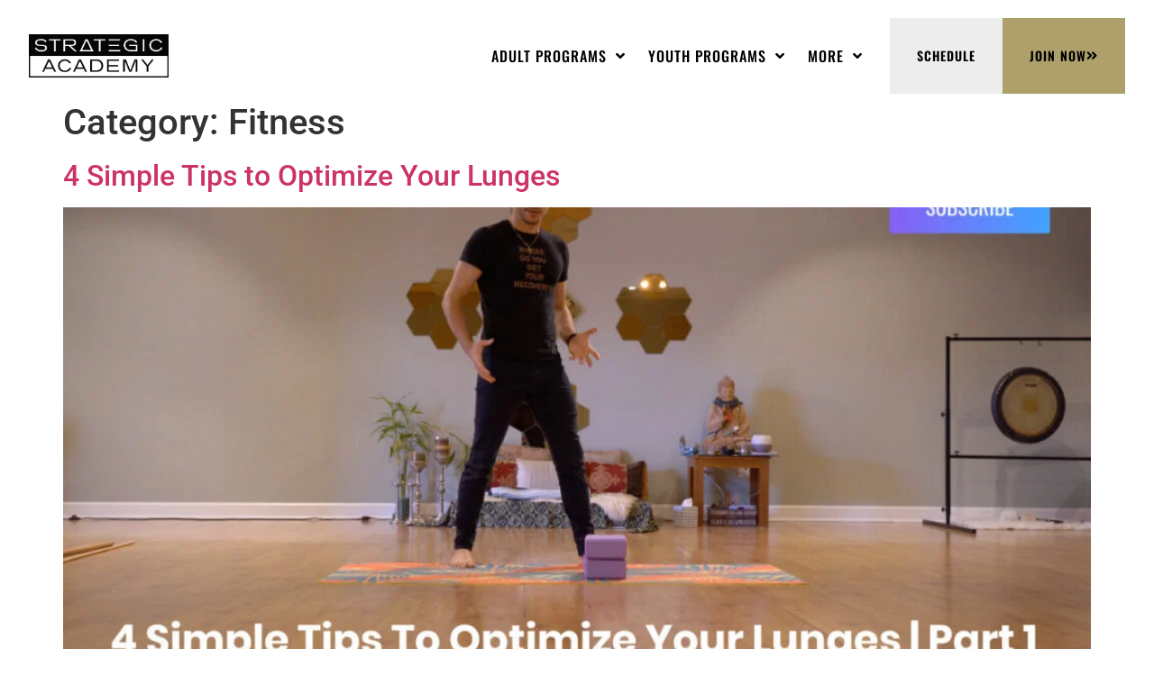

--- FILE ---
content_type: text/html; charset=UTF-8
request_url: https://strategicmma.com/category/fitness/
body_size: 30481
content:
<!doctype html>
<html lang="en-US" prefix="og: https://ogp.me/ns# fb: http://ogp.me/ns/fb#">
<head>
	<meta charset="UTF-8">
	<meta name="viewport" content="width=device-width, initial-scale=1">
	<link rel="profile" href="https://gmpg.org/xfn/11">
		<style>img:is([sizes="auto" i], [sizes^="auto," i]) { contain-intrinsic-size: 3000px 1500px }</style>
	
<!-- Search Engine Optimization by Rank Math - https://rankmath.com/ -->
<title>Fitness Archives - STRATEGIC MMA</title>
<meta name="robots" content="index, follow, max-snippet:-1, max-video-preview:-1, max-image-preview:large"/>
<link rel="canonical" href="https://strategicmma.com/category/fitness/" />
<meta property="og:locale" content="en_US" />
<meta property="og:type" content="article" />
<meta property="og:title" content="Fitness Archives - STRATEGIC MMA" />
<meta property="og:url" content="https://strategicmma.com/category/fitness/" />
<meta property="og:image" content="https://strategicmma.com/wp-content/uploads/2024/08/strategic-featured-img-e1724354821601.png" />
<meta property="og:image:secure_url" content="https://strategicmma.com/wp-content/uploads/2024/08/strategic-featured-img-e1724354821601.png" />
<meta property="og:image:width" content="440" />
<meta property="og:image:height" content="236" />
<meta property="og:image:type" content="image/png" />
<meta name="twitter:card" content="summary_large_image" />
<meta name="twitter:title" content="Fitness Archives - STRATEGIC MMA" />
<meta name="twitter:image" content="https://strategicmma.com/wp-content/uploads/2024/08/strategic-featured-img-e1724354821601.png" />
<meta name="twitter:label1" content="Posts" />
<meta name="twitter:data1" content="2" />
<script type="application/ld+json" class="rank-math-schema">{"@context":"https://schema.org","@graph":[{"@type":"Person","@id":"https://strategicmma.com/#person","name":"STRATEGIC MMA","image":{"@type":"ImageObject","@id":"https://strategicmma.com/#logo","url":"https://strategicmma.com/wp-content/uploads/2022/11/StrategicAcademy-Logo.png","contentUrl":"https://strategicmma.com/wp-content/uploads/2022/11/StrategicAcademy-Logo.png","inLanguage":"en-US","width":"855","height":"264"}},{"@type":"WebSite","@id":"https://strategicmma.com/#website","url":"https://strategicmma.com","publisher":{"@id":"https://strategicmma.com/#person"},"inLanguage":"en-US"},{"@type":"BreadcrumbList","@id":"https://strategicmma.com/category/fitness/#breadcrumb","itemListElement":[{"@type":"ListItem","position":"1","item":{"@id":"https://strategicmma.com","name":"Home"}},{"@type":"ListItem","position":"2","item":{"@id":"https://strategicmma.com/category/fitness/","name":"Fitness"}}]},{"@type":"CollectionPage","@id":"https://strategicmma.com/category/fitness/#webpage","url":"https://strategicmma.com/category/fitness/","name":"Fitness Archives - STRATEGIC MMA","isPartOf":{"@id":"https://strategicmma.com/#website"},"inLanguage":"en-US","breadcrumb":{"@id":"https://strategicmma.com/category/fitness/#breadcrumb"}}]}</script>
<!-- /Rank Math WordPress SEO plugin -->

<link rel='dns-prefetch' href='//widgets.leadconnectorhq.com' />
<link rel="alternate" type="application/rss+xml" title="STRATEGIC MMA &raquo; Feed" href="https://strategicmma.com/feed/" />
<link rel="alternate" type="application/rss+xml" title="STRATEGIC MMA &raquo; Comments Feed" href="https://strategicmma.com/comments/feed/" />
<link rel="alternate" type="application/rss+xml" title="STRATEGIC MMA &raquo; Fitness Category Feed" href="https://strategicmma.com/category/fitness/feed/" />

<!-- LCSEO current path: category/fitness -->
<!-- LCSEO: no overrides found -->
<script>
window._wpemojiSettings = {"baseUrl":"https:\/\/s.w.org\/images\/core\/emoji\/16.0.1\/72x72\/","ext":".png","svgUrl":"https:\/\/s.w.org\/images\/core\/emoji\/16.0.1\/svg\/","svgExt":".svg","source":{"concatemoji":"https:\/\/strategicmma.com\/wp-includes\/js\/wp-emoji-release.min.js?ver=6.8.3"}};
/*! This file is auto-generated */
!function(s,n){var o,i,e;function c(e){try{var t={supportTests:e,timestamp:(new Date).valueOf()};sessionStorage.setItem(o,JSON.stringify(t))}catch(e){}}function p(e,t,n){e.clearRect(0,0,e.canvas.width,e.canvas.height),e.fillText(t,0,0);var t=new Uint32Array(e.getImageData(0,0,e.canvas.width,e.canvas.height).data),a=(e.clearRect(0,0,e.canvas.width,e.canvas.height),e.fillText(n,0,0),new Uint32Array(e.getImageData(0,0,e.canvas.width,e.canvas.height).data));return t.every(function(e,t){return e===a[t]})}function u(e,t){e.clearRect(0,0,e.canvas.width,e.canvas.height),e.fillText(t,0,0);for(var n=e.getImageData(16,16,1,1),a=0;a<n.data.length;a++)if(0!==n.data[a])return!1;return!0}function f(e,t,n,a){switch(t){case"flag":return n(e,"\ud83c\udff3\ufe0f\u200d\u26a7\ufe0f","\ud83c\udff3\ufe0f\u200b\u26a7\ufe0f")?!1:!n(e,"\ud83c\udde8\ud83c\uddf6","\ud83c\udde8\u200b\ud83c\uddf6")&&!n(e,"\ud83c\udff4\udb40\udc67\udb40\udc62\udb40\udc65\udb40\udc6e\udb40\udc67\udb40\udc7f","\ud83c\udff4\u200b\udb40\udc67\u200b\udb40\udc62\u200b\udb40\udc65\u200b\udb40\udc6e\u200b\udb40\udc67\u200b\udb40\udc7f");case"emoji":return!a(e,"\ud83e\udedf")}return!1}function g(e,t,n,a){var r="undefined"!=typeof WorkerGlobalScope&&self instanceof WorkerGlobalScope?new OffscreenCanvas(300,150):s.createElement("canvas"),o=r.getContext("2d",{willReadFrequently:!0}),i=(o.textBaseline="top",o.font="600 32px Arial",{});return e.forEach(function(e){i[e]=t(o,e,n,a)}),i}function t(e){var t=s.createElement("script");t.src=e,t.defer=!0,s.head.appendChild(t)}"undefined"!=typeof Promise&&(o="wpEmojiSettingsSupports",i=["flag","emoji"],n.supports={everything:!0,everythingExceptFlag:!0},e=new Promise(function(e){s.addEventListener("DOMContentLoaded",e,{once:!0})}),new Promise(function(t){var n=function(){try{var e=JSON.parse(sessionStorage.getItem(o));if("object"==typeof e&&"number"==typeof e.timestamp&&(new Date).valueOf()<e.timestamp+604800&&"object"==typeof e.supportTests)return e.supportTests}catch(e){}return null}();if(!n){if("undefined"!=typeof Worker&&"undefined"!=typeof OffscreenCanvas&&"undefined"!=typeof URL&&URL.createObjectURL&&"undefined"!=typeof Blob)try{var e="postMessage("+g.toString()+"("+[JSON.stringify(i),f.toString(),p.toString(),u.toString()].join(",")+"));",a=new Blob([e],{type:"text/javascript"}),r=new Worker(URL.createObjectURL(a),{name:"wpTestEmojiSupports"});return void(r.onmessage=function(e){c(n=e.data),r.terminate(),t(n)})}catch(e){}c(n=g(i,f,p,u))}t(n)}).then(function(e){for(var t in e)n.supports[t]=e[t],n.supports.everything=n.supports.everything&&n.supports[t],"flag"!==t&&(n.supports.everythingExceptFlag=n.supports.everythingExceptFlag&&n.supports[t]);n.supports.everythingExceptFlag=n.supports.everythingExceptFlag&&!n.supports.flag,n.DOMReady=!1,n.readyCallback=function(){n.DOMReady=!0}}).then(function(){return e}).then(function(){var e;n.supports.everything||(n.readyCallback(),(e=n.source||{}).concatemoji?t(e.concatemoji):e.wpemoji&&e.twemoji&&(t(e.twemoji),t(e.wpemoji)))}))}((window,document),window._wpemojiSettings);
</script>

<style id='wp-emoji-styles-inline-css'>

	img.wp-smiley, img.emoji {
		display: inline !important;
		border: none !important;
		box-shadow: none !important;
		height: 1em !important;
		width: 1em !important;
		margin: 0 0.07em !important;
		vertical-align: -0.1em !important;
		background: none !important;
		padding: 0 !important;
	}
</style>
<link rel='stylesheet' id='wp-block-library-css' href='https://strategicmma.com/wp-includes/css/dist/block-library/style.min.css?ver=6.8.3' media='all' />
<style id='ctb-countdown-time-style-inline-css'>
.wp-block-ctb-countdown-time{display:flex;transition:opacity .3s ease-in-out,transform 8s ease-in-out}.wp-block-ctb-countdown-time *{box-sizing:border-box}.wp-block-ctb-countdown-time .ctbCountdownTime{align-items:center;display:inline-flex;max-width:100%;position:relative}.wp-block-ctb-countdown-time .ctbCountdownTime .prefixText{margin:0!important}.wp-block-ctb-countdown-time .ctbCountdownTime .suffixButton{text-decoration:none}.wp-block-ctb-countdown-time .ctbCountdownTime .countdownClose{fill:#333;cursor:pointer;outline:0;position:absolute;right:4px;top:3px;z-index:10}.wp-block-ctb-countdown-time .countdownItems{align-items:center;display:flex;flex-grow:1;max-width:100%}.wp-block-ctb-countdown-time .countdownItems .countdownItem{align-items:center;display:flex;flex-direction:column;justify-content:center}.wp-block-ctb-countdown-time .countdownItems .countdownItem .digit{display:block;font-weight:400}.wp-block-ctb-countdown-time .countdownItems .countdownItem .label{display:block;font-style:normal;line-height:100%;text-decoration:initial;text-transform:none}.wp-block-ctb-countdown-time .countdownItems .countdownItem.inline{flex-direction:row;justify-content:center}.wp-block-ctb-countdown-time .countdownItems .countdownItem.inline .digit{display:flex;flex:1 1 0%;justify-content:center}.wp-block-ctb-countdown-time .countdownItems .countdownItem.inline .label{display:flex;flex:1 1 0%}.wp-block-ctb-countdown-time .countdownItems .separator{position:relative}.wp-block-ctb-countdown-time .countdownItems .separator:before{line-height:100%;position:absolute;top:50%;transform:translate(-50%,-65%)}.wp-block-ctb-countdown-time .countdownItems .countdownItem.inline~.separator:before{transform:translate(-50%,-60%)}.wp-block-ctb-countdown-time.transformHidden{opacity:0;transform:translateY(-9999px)}@media(max-width:575px){.wp-block-ctb-countdown-time .countdownItems.ctbResponsive{flex-direction:column}.wp-block-ctb-countdown-time .countdownItems.ctbResponsive .separator{transform:rotate(90deg)}}

</style>
<style id='global-styles-inline-css'>
:root{--wp--preset--aspect-ratio--square: 1;--wp--preset--aspect-ratio--4-3: 4/3;--wp--preset--aspect-ratio--3-4: 3/4;--wp--preset--aspect-ratio--3-2: 3/2;--wp--preset--aspect-ratio--2-3: 2/3;--wp--preset--aspect-ratio--16-9: 16/9;--wp--preset--aspect-ratio--9-16: 9/16;--wp--preset--color--black: #000000;--wp--preset--color--cyan-bluish-gray: #abb8c3;--wp--preset--color--white: #ffffff;--wp--preset--color--pale-pink: #f78da7;--wp--preset--color--vivid-red: #cf2e2e;--wp--preset--color--luminous-vivid-orange: #ff6900;--wp--preset--color--luminous-vivid-amber: #fcb900;--wp--preset--color--light-green-cyan: #7bdcb5;--wp--preset--color--vivid-green-cyan: #00d084;--wp--preset--color--pale-cyan-blue: #8ed1fc;--wp--preset--color--vivid-cyan-blue: #0693e3;--wp--preset--color--vivid-purple: #9b51e0;--wp--preset--gradient--vivid-cyan-blue-to-vivid-purple: linear-gradient(135deg,rgba(6,147,227,1) 0%,rgb(155,81,224) 100%);--wp--preset--gradient--light-green-cyan-to-vivid-green-cyan: linear-gradient(135deg,rgb(122,220,180) 0%,rgb(0,208,130) 100%);--wp--preset--gradient--luminous-vivid-amber-to-luminous-vivid-orange: linear-gradient(135deg,rgba(252,185,0,1) 0%,rgba(255,105,0,1) 100%);--wp--preset--gradient--luminous-vivid-orange-to-vivid-red: linear-gradient(135deg,rgba(255,105,0,1) 0%,rgb(207,46,46) 100%);--wp--preset--gradient--very-light-gray-to-cyan-bluish-gray: linear-gradient(135deg,rgb(238,238,238) 0%,rgb(169,184,195) 100%);--wp--preset--gradient--cool-to-warm-spectrum: linear-gradient(135deg,rgb(74,234,220) 0%,rgb(151,120,209) 20%,rgb(207,42,186) 40%,rgb(238,44,130) 60%,rgb(251,105,98) 80%,rgb(254,248,76) 100%);--wp--preset--gradient--blush-light-purple: linear-gradient(135deg,rgb(255,206,236) 0%,rgb(152,150,240) 100%);--wp--preset--gradient--blush-bordeaux: linear-gradient(135deg,rgb(254,205,165) 0%,rgb(254,45,45) 50%,rgb(107,0,62) 100%);--wp--preset--gradient--luminous-dusk: linear-gradient(135deg,rgb(255,203,112) 0%,rgb(199,81,192) 50%,rgb(65,88,208) 100%);--wp--preset--gradient--pale-ocean: linear-gradient(135deg,rgb(255,245,203) 0%,rgb(182,227,212) 50%,rgb(51,167,181) 100%);--wp--preset--gradient--electric-grass: linear-gradient(135deg,rgb(202,248,128) 0%,rgb(113,206,126) 100%);--wp--preset--gradient--midnight: linear-gradient(135deg,rgb(2,3,129) 0%,rgb(40,116,252) 100%);--wp--preset--font-size--small: 13px;--wp--preset--font-size--medium: 20px;--wp--preset--font-size--large: 36px;--wp--preset--font-size--x-large: 42px;--wp--preset--spacing--20: 0.44rem;--wp--preset--spacing--30: 0.67rem;--wp--preset--spacing--40: 1rem;--wp--preset--spacing--50: 1.5rem;--wp--preset--spacing--60: 2.25rem;--wp--preset--spacing--70: 3.38rem;--wp--preset--spacing--80: 5.06rem;--wp--preset--shadow--natural: 6px 6px 9px rgba(0, 0, 0, 0.2);--wp--preset--shadow--deep: 12px 12px 50px rgba(0, 0, 0, 0.4);--wp--preset--shadow--sharp: 6px 6px 0px rgba(0, 0, 0, 0.2);--wp--preset--shadow--outlined: 6px 6px 0px -3px rgba(255, 255, 255, 1), 6px 6px rgba(0, 0, 0, 1);--wp--preset--shadow--crisp: 6px 6px 0px rgba(0, 0, 0, 1);}:root { --wp--style--global--content-size: 800px;--wp--style--global--wide-size: 1200px; }:where(body) { margin: 0; }.wp-site-blocks > .alignleft { float: left; margin-right: 2em; }.wp-site-blocks > .alignright { float: right; margin-left: 2em; }.wp-site-blocks > .aligncenter { justify-content: center; margin-left: auto; margin-right: auto; }:where(.wp-site-blocks) > * { margin-block-start: 24px; margin-block-end: 0; }:where(.wp-site-blocks) > :first-child { margin-block-start: 0; }:where(.wp-site-blocks) > :last-child { margin-block-end: 0; }:root { --wp--style--block-gap: 24px; }:root :where(.is-layout-flow) > :first-child{margin-block-start: 0;}:root :where(.is-layout-flow) > :last-child{margin-block-end: 0;}:root :where(.is-layout-flow) > *{margin-block-start: 24px;margin-block-end: 0;}:root :where(.is-layout-constrained) > :first-child{margin-block-start: 0;}:root :where(.is-layout-constrained) > :last-child{margin-block-end: 0;}:root :where(.is-layout-constrained) > *{margin-block-start: 24px;margin-block-end: 0;}:root :where(.is-layout-flex){gap: 24px;}:root :where(.is-layout-grid){gap: 24px;}.is-layout-flow > .alignleft{float: left;margin-inline-start: 0;margin-inline-end: 2em;}.is-layout-flow > .alignright{float: right;margin-inline-start: 2em;margin-inline-end: 0;}.is-layout-flow > .aligncenter{margin-left: auto !important;margin-right: auto !important;}.is-layout-constrained > .alignleft{float: left;margin-inline-start: 0;margin-inline-end: 2em;}.is-layout-constrained > .alignright{float: right;margin-inline-start: 2em;margin-inline-end: 0;}.is-layout-constrained > .aligncenter{margin-left: auto !important;margin-right: auto !important;}.is-layout-constrained > :where(:not(.alignleft):not(.alignright):not(.alignfull)){max-width: var(--wp--style--global--content-size);margin-left: auto !important;margin-right: auto !important;}.is-layout-constrained > .alignwide{max-width: var(--wp--style--global--wide-size);}body .is-layout-flex{display: flex;}.is-layout-flex{flex-wrap: wrap;align-items: center;}.is-layout-flex > :is(*, div){margin: 0;}body .is-layout-grid{display: grid;}.is-layout-grid > :is(*, div){margin: 0;}body{padding-top: 0px;padding-right: 0px;padding-bottom: 0px;padding-left: 0px;}a:where(:not(.wp-element-button)){text-decoration: underline;}:root :where(.wp-element-button, .wp-block-button__link){background-color: #32373c;border-width: 0;color: #fff;font-family: inherit;font-size: inherit;line-height: inherit;padding: calc(0.667em + 2px) calc(1.333em + 2px);text-decoration: none;}.has-black-color{color: var(--wp--preset--color--black) !important;}.has-cyan-bluish-gray-color{color: var(--wp--preset--color--cyan-bluish-gray) !important;}.has-white-color{color: var(--wp--preset--color--white) !important;}.has-pale-pink-color{color: var(--wp--preset--color--pale-pink) !important;}.has-vivid-red-color{color: var(--wp--preset--color--vivid-red) !important;}.has-luminous-vivid-orange-color{color: var(--wp--preset--color--luminous-vivid-orange) !important;}.has-luminous-vivid-amber-color{color: var(--wp--preset--color--luminous-vivid-amber) !important;}.has-light-green-cyan-color{color: var(--wp--preset--color--light-green-cyan) !important;}.has-vivid-green-cyan-color{color: var(--wp--preset--color--vivid-green-cyan) !important;}.has-pale-cyan-blue-color{color: var(--wp--preset--color--pale-cyan-blue) !important;}.has-vivid-cyan-blue-color{color: var(--wp--preset--color--vivid-cyan-blue) !important;}.has-vivid-purple-color{color: var(--wp--preset--color--vivid-purple) !important;}.has-black-background-color{background-color: var(--wp--preset--color--black) !important;}.has-cyan-bluish-gray-background-color{background-color: var(--wp--preset--color--cyan-bluish-gray) !important;}.has-white-background-color{background-color: var(--wp--preset--color--white) !important;}.has-pale-pink-background-color{background-color: var(--wp--preset--color--pale-pink) !important;}.has-vivid-red-background-color{background-color: var(--wp--preset--color--vivid-red) !important;}.has-luminous-vivid-orange-background-color{background-color: var(--wp--preset--color--luminous-vivid-orange) !important;}.has-luminous-vivid-amber-background-color{background-color: var(--wp--preset--color--luminous-vivid-amber) !important;}.has-light-green-cyan-background-color{background-color: var(--wp--preset--color--light-green-cyan) !important;}.has-vivid-green-cyan-background-color{background-color: var(--wp--preset--color--vivid-green-cyan) !important;}.has-pale-cyan-blue-background-color{background-color: var(--wp--preset--color--pale-cyan-blue) !important;}.has-vivid-cyan-blue-background-color{background-color: var(--wp--preset--color--vivid-cyan-blue) !important;}.has-vivid-purple-background-color{background-color: var(--wp--preset--color--vivid-purple) !important;}.has-black-border-color{border-color: var(--wp--preset--color--black) !important;}.has-cyan-bluish-gray-border-color{border-color: var(--wp--preset--color--cyan-bluish-gray) !important;}.has-white-border-color{border-color: var(--wp--preset--color--white) !important;}.has-pale-pink-border-color{border-color: var(--wp--preset--color--pale-pink) !important;}.has-vivid-red-border-color{border-color: var(--wp--preset--color--vivid-red) !important;}.has-luminous-vivid-orange-border-color{border-color: var(--wp--preset--color--luminous-vivid-orange) !important;}.has-luminous-vivid-amber-border-color{border-color: var(--wp--preset--color--luminous-vivid-amber) !important;}.has-light-green-cyan-border-color{border-color: var(--wp--preset--color--light-green-cyan) !important;}.has-vivid-green-cyan-border-color{border-color: var(--wp--preset--color--vivid-green-cyan) !important;}.has-pale-cyan-blue-border-color{border-color: var(--wp--preset--color--pale-cyan-blue) !important;}.has-vivid-cyan-blue-border-color{border-color: var(--wp--preset--color--vivid-cyan-blue) !important;}.has-vivid-purple-border-color{border-color: var(--wp--preset--color--vivid-purple) !important;}.has-vivid-cyan-blue-to-vivid-purple-gradient-background{background: var(--wp--preset--gradient--vivid-cyan-blue-to-vivid-purple) !important;}.has-light-green-cyan-to-vivid-green-cyan-gradient-background{background: var(--wp--preset--gradient--light-green-cyan-to-vivid-green-cyan) !important;}.has-luminous-vivid-amber-to-luminous-vivid-orange-gradient-background{background: var(--wp--preset--gradient--luminous-vivid-amber-to-luminous-vivid-orange) !important;}.has-luminous-vivid-orange-to-vivid-red-gradient-background{background: var(--wp--preset--gradient--luminous-vivid-orange-to-vivid-red) !important;}.has-very-light-gray-to-cyan-bluish-gray-gradient-background{background: var(--wp--preset--gradient--very-light-gray-to-cyan-bluish-gray) !important;}.has-cool-to-warm-spectrum-gradient-background{background: var(--wp--preset--gradient--cool-to-warm-spectrum) !important;}.has-blush-light-purple-gradient-background{background: var(--wp--preset--gradient--blush-light-purple) !important;}.has-blush-bordeaux-gradient-background{background: var(--wp--preset--gradient--blush-bordeaux) !important;}.has-luminous-dusk-gradient-background{background: var(--wp--preset--gradient--luminous-dusk) !important;}.has-pale-ocean-gradient-background{background: var(--wp--preset--gradient--pale-ocean) !important;}.has-electric-grass-gradient-background{background: var(--wp--preset--gradient--electric-grass) !important;}.has-midnight-gradient-background{background: var(--wp--preset--gradient--midnight) !important;}.has-small-font-size{font-size: var(--wp--preset--font-size--small) !important;}.has-medium-font-size{font-size: var(--wp--preset--font-size--medium) !important;}.has-large-font-size{font-size: var(--wp--preset--font-size--large) !important;}.has-x-large-font-size{font-size: var(--wp--preset--font-size--x-large) !important;}
:root :where(.wp-block-pullquote){font-size: 1.5em;line-height: 1.6;}
</style>
<link rel='stylesheet' id='dashicons-css' href='https://strategicmma.com/wp-includes/css/dashicons.min.css?ver=6.8.3' media='all' />
<link rel='stylesheet' id='LeadConnector-css' href='https://strategicmma.com/wp-content/plugins/leadconnector/public/css/lc-public.css?ver=3.0.12' media='all' />
<link rel='stylesheet' id='hello-elementor-css' href='https://strategicmma.com/wp-content/themes/hello-elementor/style.min.css?ver=3.3.0' media='all' />
<link rel='stylesheet' id='hello-elementor-theme-style-css' href='https://strategicmma.com/wp-content/themes/hello-elementor/theme.min.css?ver=3.3.0' media='all' />
<link rel='stylesheet' id='hello-elementor-header-footer-css' href='https://strategicmma.com/wp-content/themes/hello-elementor/header-footer.min.css?ver=3.3.0' media='all' />
<link rel='stylesheet' id='elementor-frontend-css' href='https://strategicmma.com/wp-content/plugins/elementor/assets/css/frontend.min.css?ver=3.33.4' media='all' />
<link rel='stylesheet' id='elementor-post-5-css' href='https://strategicmma.com/wp-content/uploads/elementor/css/post-5.css?ver=1768497597' media='all' />
<link rel='stylesheet' id='widget-image-css' href='https://strategicmma.com/wp-content/plugins/elementor/assets/css/widget-image.min.css?ver=3.33.4' media='all' />
<link rel='stylesheet' id='widget-nav-menu-css' href='https://strategicmma.com/wp-content/plugins/elementor-pro/assets/css/widget-nav-menu.min.css?ver=3.32.3' media='all' />
<link rel='stylesheet' id='widget-heading-css' href='https://strategicmma.com/wp-content/plugins/elementor/assets/css/widget-heading.min.css?ver=3.33.4' media='all' />
<link rel='stylesheet' id='widget-icon-list-css' href='https://strategicmma.com/wp-content/plugins/elementor/assets/css/widget-icon-list.min.css?ver=3.33.4' media='all' />
<link rel='stylesheet' id='widget-divider-css' href='https://strategicmma.com/wp-content/plugins/elementor/assets/css/widget-divider.min.css?ver=3.33.4' media='all' />
<link rel='stylesheet' id='e-animation-fadeIn-css' href='https://strategicmma.com/wp-content/plugins/elementor/assets/lib/animations/styles/fadeIn.min.css?ver=3.33.4' media='all' />
<link rel='stylesheet' id='e-popup-css' href='https://strategicmma.com/wp-content/plugins/elementor-pro/assets/css/conditionals/popup.min.css?ver=3.32.3' media='all' />
<link rel='stylesheet' id='elementor-icons-css' href='https://strategicmma.com/wp-content/plugins/elementor/assets/lib/eicons/css/elementor-icons.min.css?ver=5.44.0' media='all' />
<link rel='stylesheet' id='elementor-post-14842-css' href='https://strategicmma.com/wp-content/uploads/elementor/css/post-14842.css?ver=1768497597' media='all' />
<link rel='stylesheet' id='elementor-post-16418-css' href='https://strategicmma.com/wp-content/uploads/elementor/css/post-16418.css?ver=1768497597' media='all' />
<link rel='stylesheet' id='elementor-post-16994-css' href='https://strategicmma.com/wp-content/uploads/elementor/css/post-16994.css?ver=1768497597' media='all' />
<link rel='stylesheet' id='ecs-styles-css' href='https://strategicmma.com/wp-content/plugins/ele-custom-skin/assets/css/ecs-style.css?ver=3.1.9' media='all' />
<link rel='stylesheet' id='elementor-post-15932-css' href='https://strategicmma.com/wp-content/uploads/elementor/css/post-15932.css?ver=1675461205' media='all' />
<link rel='stylesheet' id='elementor-gf-local-oswald-css' href='https://strategicmma.com/wp-content/uploads/elementor/google-fonts/css/oswald.css?ver=1744837616' media='all' />
<link rel='stylesheet' id='elementor-gf-local-inter-css' href='https://strategicmma.com/wp-content/uploads/elementor/google-fonts/css/inter.css?ver=1744837618' media='all' />
<link rel='stylesheet' id='elementor-gf-local-dosis-css' href='https://strategicmma.com/wp-content/uploads/elementor/google-fonts/css/dosis.css?ver=1744837620' media='all' />
<link rel='stylesheet' id='elementor-gf-local-poppins-css' href='https://strategicmma.com/wp-content/uploads/elementor/google-fonts/css/poppins.css?ver=1744837620' media='all' />
<link rel='stylesheet' id='elementor-icons-shared-0-css' href='https://strategicmma.com/wp-content/plugins/elementor/assets/lib/font-awesome/css/fontawesome.min.css?ver=5.15.3' media='all' />
<link rel='stylesheet' id='elementor-icons-fa-solid-css' href='https://strategicmma.com/wp-content/plugins/elementor/assets/lib/font-awesome/css/solid.min.css?ver=5.15.3' media='all' />
<link rel='stylesheet' id='elementor-icons-fa-brands-css' href='https://strategicmma.com/wp-content/plugins/elementor/assets/lib/font-awesome/css/brands.min.css?ver=5.15.3' media='all' />
<script src="https://widgets.leadconnectorhq.com/loader.js?ver=3.0.12" id="LeadConnector.lc_text_widget-js"></script>
<script src="https://strategicmma.com/wp-includes/js/jquery/jquery.min.js?ver=3.7.1" id="jquery-core-js"></script>
<script src="https://strategicmma.com/wp-includes/js/jquery/jquery-migrate.min.js?ver=3.4.1" id="jquery-migrate-js"></script>
<script id="LeadConnector-js-extra">
var lc_public_js = {"text_widget_location_id":"P4jU0EkEB2WjKWWnR5tC","text_widget_heading":"","text_widget_sub_heading":"","text_widget_error":"0","text_widget_use_email_field":"0","text_widget_settings":{"supportContact":"","liveChatVisitorInactiveMsg":"Chat closed due to user Inactivity","useEmailField":true,"enableRevisitMessage":true,"locale":"en-us","liveChatFeedbackNote":"Thank you, for taking your time.","liveChatVisitorInactiveTime":"5","countryCode":"","widgetPrimaryColor":"#000000","promptMsg":"Hello \ud83d\udc4b , Have a question for us? Our chat assistant is available and will assist you with any questions","revisitPromptMsg":"Welcome back {{name}}, how can we assist you today?","liveChatAckMsg":"Your chat has ended","liveChatEndedMsg":"To start a new chat,","sendActionText":"Send","chatType":"emailChat","promptAvatar":"https:\/\/firebasestorage.googleapis.com\/v0\/b\/highlevel-backend.appspot.com\/o\/locationPhotos%2FP4jU0EkEB2WjKWWnR5tC%2Fchat-widget-person?alt=media&token=1dabd6b8-7b07-4a4a-96f3-8a441771d09a","heading":"Strategic Customer Support","legalMsg":"By submitting you agree to receive SMS or e-mails for the provided channel. Rates may be applied.","agencyWebsite":"www.shadigital.org","agencyName":"SHA Digital","liveChatUserInactiveTime":"5","showPrompt":true,"autoCountryCode":true,"subHeading":"Enter your question below and a representative will get right back to you.","liveChatUserInactiveMsg":" Looks like it\u2019s taking too long. Please leave your contact details. We will get back to you shortly","liveChatFeedbackMsg":"Please rate your experience.","liveChatIntroMsg":"Give us a minute to assign you the best person to help you out.","successMsg":"One of our representatives will contact you shortly.","showAgencyBranding":true,"thankYouMsg":"Thank You!"},"text_widget_cdn_base_url":"https:\/\/widgets.leadconnectorhq.com\/"};
</script>
<script src="https://strategicmma.com/wp-content/plugins/leadconnector/public/js/lc-public.js?ver=3.0.12" id="LeadConnector-js"></script>
<script id="ecs_ajax_load-js-extra">
var ecs_ajax_params = {"ajaxurl":"https:\/\/strategicmma.com\/wp-admin\/admin-ajax.php","posts":"{\"category_name\":\"fitness\",\"error\":\"\",\"m\":\"\",\"p\":0,\"post_parent\":\"\",\"subpost\":\"\",\"subpost_id\":\"\",\"attachment\":\"\",\"attachment_id\":0,\"name\":\"\",\"pagename\":\"\",\"page_id\":0,\"second\":\"\",\"minute\":\"\",\"hour\":\"\",\"day\":0,\"monthnum\":0,\"year\":0,\"w\":0,\"tag\":\"\",\"cat\":4,\"tag_id\":\"\",\"author\":\"\",\"author_name\":\"\",\"feed\":\"\",\"tb\":\"\",\"paged\":0,\"meta_key\":\"\",\"meta_value\":\"\",\"preview\":\"\",\"s\":\"\",\"sentence\":\"\",\"title\":\"\",\"fields\":\"all\",\"menu_order\":\"\",\"embed\":\"\",\"category__in\":[],\"category__not_in\":[],\"category__and\":[],\"post__in\":[],\"post__not_in\":[],\"post_name__in\":[],\"tag__in\":[],\"tag__not_in\":[],\"tag__and\":[],\"tag_slug__in\":[],\"tag_slug__and\":[],\"post_parent__in\":[],\"post_parent__not_in\":[],\"author__in\":[],\"author__not_in\":[],\"search_columns\":[],\"ignore_sticky_posts\":false,\"suppress_filters\":false,\"cache_results\":true,\"update_post_term_cache\":true,\"update_menu_item_cache\":false,\"lazy_load_term_meta\":true,\"update_post_meta_cache\":true,\"post_type\":\"\",\"posts_per_page\":10,\"nopaging\":false,\"comments_per_page\":\"50\",\"no_found_rows\":false,\"order\":\"DESC\"}"};
</script>
<script src="https://strategicmma.com/wp-content/plugins/ele-custom-skin/assets/js/ecs_ajax_pagination.js?ver=3.1.9" id="ecs_ajax_load-js"></script>
<script src="https://strategicmma.com/wp-content/plugins/ele-custom-skin/assets/js/ecs.js?ver=3.1.9" id="ecs-script-js"></script>
<link rel="https://api.w.org/" href="https://strategicmma.com/wp-json/" /><link rel="alternate" title="JSON" type="application/json" href="https://strategicmma.com/wp-json/wp/v2/categories/4" /><link rel="EditURI" type="application/rsd+xml" title="RSD" href="https://strategicmma.com/xmlrpc.php?rsd" />
<meta name="generator" content="WordPress 6.8.3" />
			<link rel="preload" href="https://strategicmma.com/wp-content/plugins/wordpress-popup/assets/hustle-ui/fonts/hustle-icons-font.woff2" as="font" type="font/woff2" crossorigin>
		<meta name="generator" content="Elementor 3.33.4; features: additional_custom_breakpoints; settings: css_print_method-external, google_font-enabled, font_display-swap">
			<style>
				.e-con.e-parent:nth-of-type(n+4):not(.e-lazyloaded):not(.e-no-lazyload),
				.e-con.e-parent:nth-of-type(n+4):not(.e-lazyloaded):not(.e-no-lazyload) * {
					background-image: none !important;
				}
				@media screen and (max-height: 1024px) {
					.e-con.e-parent:nth-of-type(n+3):not(.e-lazyloaded):not(.e-no-lazyload),
					.e-con.e-parent:nth-of-type(n+3):not(.e-lazyloaded):not(.e-no-lazyload) * {
						background-image: none !important;
					}
				}
				@media screen and (max-height: 640px) {
					.e-con.e-parent:nth-of-type(n+2):not(.e-lazyloaded):not(.e-no-lazyload),
					.e-con.e-parent:nth-of-type(n+2):not(.e-lazyloaded):not(.e-no-lazyload) * {
						background-image: none !important;
					}
				}
			</style>
			<style id="hustle-module-4-0-styles" class="hustle-module-styles hustle-module-styles-4">@media screen and (min-width: 783px) {.hustle-ui:not(.hustle-size--small).module_id_4 .hustle-popup-content {max-width: 600px;max-height: none;max-height: unset;overflow-y: initial;}}@media screen and (min-width: 783px) { .hustle-layout {max-height: none;max-height: unset;}} .hustle-ui.module_id_4  {padding-right: 15px;padding-left: 15px;}.hustle-ui.module_id_4  .hustle-popup-content .hustle-info,.hustle-ui.module_id_4  .hustle-popup-content .hustle-optin {padding-top: 0px;padding-bottom: 0px;}@media screen and (min-width: 783px) {.hustle-ui:not(.hustle-size--small).module_id_4  {padding-right: 15px;padding-left: 15px;}.hustle-ui:not(.hustle-size--small).module_id_4  .hustle-popup-content .hustle-info,.hustle-ui:not(.hustle-size--small).module_id_4  .hustle-popup-content .hustle-optin {padding-top: 0px;padding-bottom: 0px;}} .hustle-ui.module_id_4 .hustle-layout .hustle-layout-body {margin: 0px 0px 0px 0px;padding: 90px 30px 90px 30px;border-width: 0px 0px 0px 0px;border-style: solid;border-color: rgba(0,0,0,0);border-radius: 0px 0px 0px 0px;overflow: hidden;background-color: #0d0d0d;-moz-box-shadow: 0px 0px 0px 0px rgba(0,0,0,0);-webkit-box-shadow: 0px 0px 0px 0px rgba(0,0,0,0);box-shadow: 0px 0px 0px 0px rgba(0,0,0,0);}@media screen and (min-width: 783px) {.hustle-ui:not(.hustle-size--small).module_id_4 .hustle-layout .hustle-layout-body {margin: 0px 0px 0px 0px;padding: 90px 90px 90px 90px;border-width: 0px 0px 0px 0px;border-style: solid;border-radius: 0px 0px 0px 0px;-moz-box-shadow: 0px 0px 0px 0px rgba(0,0,0,0);-webkit-box-shadow: 0px 0px 0px 0px rgba(0,0,0,0);box-shadow: 0px 0px 0px 0px rgba(0,0,0,0);}} .hustle-ui.module_id_4 .hustle-layout .hustle-layout-content {padding: 0px 0px 0px 0px;border-width: 0px 0px 0px 0px;border-style: solid;border-radius: 0px 0px 0px 0px;border-color: rgba(0,0,0,0);background-color: #5D7380;-moz-box-shadow: 0px 0px 0px 0px rgba(0,0,0,0);-webkit-box-shadow: 0px 0px 0px 0px rgba(0,0,0,0);box-shadow: 0px 0px 0px 0px rgba(0,0,0,0);}.hustle-ui.module_id_4 .hustle-main-wrapper {position: relative;padding:32px 0 0;}@media screen and (min-width: 783px) {.hustle-ui:not(.hustle-size--small).module_id_4 .hustle-layout .hustle-layout-content {padding: 0px 0px 0px 0px;border-width: 0px 0px 0px 0px;border-style: solid;border-radius: 0px 0px 0px 0px;-moz-box-shadow: 0px 0px 0px 0px rgba(0,0,0,0);-webkit-box-shadow: 0px 0px 0px 0px rgba(0,0,0,0);box-shadow: 0px 0px 0px 0px rgba(0,0,0,0);}}@media screen and (min-width: 783px) {.hustle-ui:not(.hustle-size--small).module_id_4 .hustle-main-wrapper {padding:32px 0 0;}}  .hustle-ui.module_id_4 .hustle-layout .hustle-content {margin: 0px 0px 0px 0px;padding: 10px 10px 10px 10px;border-width: 0px 0px 0px 0px;border-style: solid;border-radius: 0px 0px 0px 0px;border-color: rgba(0,0,0,0);background-color: rgba(0,0,0,0);-moz-box-shadow: 0px 0px 0px 0px rgba(0,0,0,0);-webkit-box-shadow: 0px 0px 0px 0px rgba(0,0,0,0);box-shadow: 0px 0px 0px 0px rgba(0,0,0,0);}.hustle-ui.module_id_4 .hustle-layout .hustle-content .hustle-content-wrap {padding: 10px 0 10px 0;}@media screen and (min-width: 783px) {.hustle-ui:not(.hustle-size--small).module_id_4 .hustle-layout .hustle-content {margin: 0px 0px 0px 0px;padding: 0px 0px 15px 0px;border-width: 0px 0px 0px 0px;border-style: solid;border-radius: 0px 0px 0px 0px;-moz-box-shadow: 0px 0px 0px 0px rgba(0,0,0,0);-webkit-box-shadow: 0px 0px 0px 0px rgba(0,0,0,0);box-shadow: 0px 0px 0px 0px rgba(0,0,0,0);}.hustle-ui:not(.hustle-size--small).module_id_4 .hustle-layout .hustle-content .hustle-content-wrap {padding: 0px 0 15px 0;}} .hustle-ui.module_id_4 .hustle-layout .hustle-title {display: block;margin: 0px 0px 0px 0px;padding: 0px 0px 0px 0px;border-width: 0px 0px 0px 0px;border-style: solid;border-color: rgba(0,0,0,0);border-radius: 0px 0px 0px 0px;background-color: rgba(0,0,0,0);box-shadow: 0px 0px 0px 0px rgba(0,0,0,0);-moz-box-shadow: 0px 0px 0px 0px rgba(0,0,0,0);-webkit-box-shadow: 0px 0px 0px 0px rgba(0,0,0,0);color: #FFFFFF;font: 700 64px/78px Titillium Web;font-style: normal;letter-spacing: 18px;text-transform: uppercase;text-decoration: none;text-align: center;}@media screen and (min-width: 783px) {.hustle-ui:not(.hustle-size--small).module_id_4 .hustle-layout .hustle-title {margin: 0px 0px 0px 0px;padding: 0px 0px 0px 0px;border-width: 0px 0px 0px 0px;border-style: solid;border-radius: 0px 0px 0px 0px;box-shadow: 0px 0px 0px 0px rgba(0,0,0,0);-moz-box-shadow: 0px 0px 0px 0px rgba(0,0,0,0);-webkit-box-shadow: 0px 0px 0px 0px rgba(0,0,0,0);font: 700 64px/78px Titillium Web;font-style: normal;letter-spacing: 18px;text-transform: uppercase;text-decoration: none;text-align: center;}} .hustle-ui.module_id_4 .hustle-layout .hustle-group-content {margin: 10px 0px 10px 0px;padding: 0px 0px 0px 0px;border-color: rgba(0,0,0,0);border-width: 0px 0px 0px 0px;border-style: solid;color: #eaeaea;}.hustle-ui.module_id_4 .hustle-layout .hustle-group-content b,.hustle-ui.module_id_4 .hustle-layout .hustle-group-content strong {font-weight: bold;}.hustle-ui.module_id_4 .hustle-layout .hustle-group-content a,.hustle-ui.module_id_4 .hustle-layout .hustle-group-content a:visited {color: #38C5B5;}.hustle-ui.module_id_4 .hustle-layout .hustle-group-content a:hover {color: #2DA194;}.hustle-ui.module_id_4 .hustle-layout .hustle-group-content a:focus,.hustle-ui.module_id_4 .hustle-layout .hustle-group-content a:active {color: #2DA194;}@media screen and (min-width: 783px) {.hustle-ui:not(.hustle-size--small).module_id_4 .hustle-layout .hustle-group-content {margin: 30px 0px 0px 0px;padding: 0px 0px 0px 0px;border-width: 0px 0px 0px 0px;border-style: solid;}}.hustle-ui.module_id_4 .hustle-layout .hustle-group-content {color: #eaeaea;font-size: 16px;line-height: 26px;font-family: Roboto;}@media screen and (min-width: 783px) {.hustle-ui:not(.hustle-size--small).module_id_4 .hustle-layout .hustle-group-content {font-size: 16px;line-height: 26px;}}.hustle-ui.module_id_4 .hustle-layout .hustle-group-content p:not([class*="forminator-"]) {margin: 0 0 10px;color: #eaeaea;font: normal 16px/26px Roboto;font-style: normal;letter-spacing: -0.25px;text-transform: none;text-decoration: none;}.hustle-ui.module_id_4 .hustle-layout .hustle-group-content p:not([class*="forminator-"]):last-child {margin-bottom: 0;}@media screen and (min-width: 783px) {.hustle-ui:not(.hustle-size--small).module_id_4 .hustle-layout .hustle-group-content p:not([class*="forminator-"]) {margin: 0 0 10px;font: normal 16px/26px Roboto;font-style: normal;letter-spacing: -0.25px;text-transform: none;text-decoration: none;}.hustle-ui:not(.hustle-size--small).module_id_4 .hustle-layout .hustle-group-content p:not([class*="forminator-"]):last-child {margin-bottom: 0;}}.hustle-ui.module_id_4 .hustle-layout .hustle-group-content h1:not([class*="forminator-"]) {margin: 0 0 10px;color: #eaeaea;font: 700 28px/1.4em Roboto;font-style: normal;letter-spacing: 0px;text-transform: none;text-decoration: none;}.hustle-ui.module_id_4 .hustle-layout .hustle-group-content h1:not([class*="forminator-"]):last-child {margin-bottom: 0;}@media screen and (min-width: 783px) {.hustle-ui:not(.hustle-size--small).module_id_4 .hustle-layout .hustle-group-content h1:not([class*="forminator-"]) {margin: 0 0 10px;font: 700 28px/1.4em Roboto;font-style: normal;letter-spacing: 0px;text-transform: none;text-decoration: none;}.hustle-ui:not(.hustle-size--small).module_id_4 .hustle-layout .hustle-group-content h1:not([class*="forminator-"]):last-child {margin-bottom: 0;}}.hustle-ui.module_id_4 .hustle-layout .hustle-group-content h2:not([class*="forminator-"]) {margin: 0 0 10px;color: #eaeaea;font: 700 22px/1.4em Roboto;font-style: normal;letter-spacing: 0px;text-transform: none;text-decoration: none;}.hustle-ui.module_id_4 .hustle-layout .hustle-group-content h2:not([class*="forminator-"]):last-child {margin-bottom: 0;}@media screen and (min-width: 783px) {.hustle-ui:not(.hustle-size--small).module_id_4 .hustle-layout .hustle-group-content h2:not([class*="forminator-"]) {margin: 0 0 10px;font: 700 22px/1.4em Roboto;font-style: normal;letter-spacing: 0px;text-transform: none;text-decoration: none;}.hustle-ui:not(.hustle-size--small).module_id_4 .hustle-layout .hustle-group-content h2:not([class*="forminator-"]):last-child {margin-bottom: 0;}}.hustle-ui.module_id_4 .hustle-layout .hustle-group-content h3:not([class*="forminator-"]) {margin: 0 0 10px;color: #eaeaea;font: 700 18px/1.4em Roboto;font-style: normal;letter-spacing: 0px;text-transform: none;text-decoration: none;}.hustle-ui.module_id_4 .hustle-layout .hustle-group-content h3:not([class*="forminator-"]):last-child {margin-bottom: 0;}@media screen and (min-width: 783px) {.hustle-ui:not(.hustle-size--small).module_id_4 .hustle-layout .hustle-group-content h3:not([class*="forminator-"]) {margin: 0 0 10px;font: 700 18px/1.4em Roboto;font-style: normal;letter-spacing: 0px;text-transform: none;text-decoration: none;}.hustle-ui:not(.hustle-size--small).module_id_4 .hustle-layout .hustle-group-content h3:not([class*="forminator-"]):last-child {margin-bottom: 0;}}.hustle-ui.module_id_4 .hustle-layout .hustle-group-content h4:not([class*="forminator-"]) {margin: 0 0 10px;color: #eaeaea;font: 700 16px/1.4em Roboto;font-style: normal;letter-spacing: 0px;text-transform: none;text-decoration: none;}.hustle-ui.module_id_4 .hustle-layout .hustle-group-content h4:not([class*="forminator-"]):last-child {margin-bottom: 0;}@media screen and (min-width: 783px) {.hustle-ui:not(.hustle-size--small).module_id_4 .hustle-layout .hustle-group-content h4:not([class*="forminator-"]) {margin: 0 0 10px;font: 700 16px/1.4em Roboto;font-style: normal;letter-spacing: 0px;text-transform: none;text-decoration: none;}.hustle-ui:not(.hustle-size--small).module_id_4 .hustle-layout .hustle-group-content h4:not([class*="forminator-"]):last-child {margin-bottom: 0;}}.hustle-ui.module_id_4 .hustle-layout .hustle-group-content h5:not([class*="forminator-"]) {margin: 0 0 10px;color: #eaeaea;font: 700 14px/1.4em Roboto;font-style: normal;letter-spacing: 0px;text-transform: none;text-decoration: none;}.hustle-ui.module_id_4 .hustle-layout .hustle-group-content h5:not([class*="forminator-"]):last-child {margin-bottom: 0;}@media screen and (min-width: 783px) {.hustle-ui:not(.hustle-size--small).module_id_4 .hustle-layout .hustle-group-content h5:not([class*="forminator-"]) {margin: 0 0 10px;font: 700 14px/1.4em Roboto;font-style: normal;letter-spacing: 0px;text-transform: none;text-decoration: none;}.hustle-ui:not(.hustle-size--small).module_id_4 .hustle-layout .hustle-group-content h5:not([class*="forminator-"]):last-child {margin-bottom: 0;}}.hustle-ui.module_id_4 .hustle-layout .hustle-group-content h6:not([class*="forminator-"]) {margin: 0 0 10px;color: #eaeaea;font: 700 12px/1.4em Roboto;font-style: normal;letter-spacing: 0px;text-transform: uppercase;text-decoration: none;}.hustle-ui.module_id_4 .hustle-layout .hustle-group-content h6:not([class*="forminator-"]):last-child {margin-bottom: 0;}@media screen and (min-width: 783px) {.hustle-ui:not(.hustle-size--small).module_id_4 .hustle-layout .hustle-group-content h6:not([class*="forminator-"]) {margin: 0 0 10px;font: 700 12px/1.4em Roboto;font-style: normal;letter-spacing: 0px;text-transform: uppercase;text-decoration: none;}.hustle-ui:not(.hustle-size--small).module_id_4 .hustle-layout .hustle-group-content h6:not([class*="forminator-"]):last-child {margin-bottom: 0;}}.hustle-ui.module_id_4 .hustle-layout .hustle-group-content ol:not([class*="forminator-"]),.hustle-ui.module_id_4 .hustle-layout .hustle-group-content ul:not([class*="forminator-"]) {margin: 0 0 10px;}.hustle-ui.module_id_4 .hustle-layout .hustle-group-content ol:not([class*="forminator-"]):last-child,.hustle-ui.module_id_4 .hustle-layout .hustle-group-content ul:not([class*="forminator-"]):last-child {margin-bottom: 0;}.hustle-ui.module_id_4 .hustle-layout .hustle-group-content li:not([class*="forminator-"]) {margin: 0 0 5px;display: flex;align-items: flex-start;color: #eaeaea;font: 400 14px/1.45em Roboto;font-style: normal;letter-spacing: 0px;text-transform: none;text-decoration: none;}.hustle-ui.module_id_4 .hustle-layout .hustle-group-content li:not([class*="forminator-"]):last-child {margin-bottom: 0;}.hustle-ui.module_id_4 .hustle-layout .hustle-group-content ol:not([class*="forminator-"]) li:before {color: #ADB5B7;flex-shrink: 0;}.hustle-ui.module_id_4 .hustle-layout .hustle-group-content ul:not([class*="forminator-"]) li:before {color: #ADB5B7;content: "\2022";font-size: 16px;flex-shrink: 0;}@media screen and (min-width: 783px) {.hustle-ui.module_id_4 .hustle-layout .hustle-group-content ol:not([class*="forminator-"]),.hustle-ui.module_id_4 .hustle-layout .hustle-group-content ul:not([class*="forminator-"]) {margin: 0 0 20px;}.hustle-ui.module_id_4 .hustle-layout .hustle-group-content ol:not([class*="forminator-"]):last-child,.hustle-ui.module_id_4 .hustle-layout .hustle-group-content ul:not([class*="forminator-"]):last-child {margin: 0;}}@media screen and (min-width: 783px) {.hustle-ui:not(.hustle-size--small).module_id_4 .hustle-layout .hustle-group-content li:not([class*="forminator-"]) {margin: 0 0 5px;font: 400 14px/1.45em Roboto;font-style: normal;letter-spacing: 0px;text-transform: none;text-decoration: none;}.hustle-ui:not(.hustle-size--small).module_id_4 .hustle-layout .hustle-group-content li:not([class*="forminator-"]):last-child {margin-bottom: 0;}}.hustle-ui.module_id_4 .hustle-layout .hustle-group-content blockquote {margin-right: 0;margin-left: 0;} .hustle-ui.module_id_4 .hustle-layout .hustle-layout-footer {margin: 10px 0px 0px 0px;text-align: center;}.hustle-ui.module_id_4 .hustle-layout .hustle-nsa-link {font-size: 14px;line-height: 22px;font-family: Roboto;letter-spacing: -0.22px;}.hustle-ui.module_id_4 .hustle-layout .hustle-nsa-link a,.hustle-ui.module_id_4 .hustle-layout .hustle-nsa-link a:visited {color: #414141;font-weight: normal;font-style: normal;text-transform: none;text-decoration: none;}.hustle-ui.module_id_4 .hustle-layout .hustle-nsa-link a:hover {color: #0d0d0d;}.hustle-ui.module_id_4 .hustle-layout .hustle-nsa-link a:focus,.hustle-ui.module_id_4 .hustle-layout .hustle-nsa-link a:active {color: #0d0d0d;}@media screen and (min-width: 783px) {.hustle-ui:not(.hustle-size--small).module_id_4 .hustle-layout .hustle-layout-footer {margin: 15px 0px 0px 0px;text-align: center;}.hustle-ui:not(.hustle-size--small).module_id_4 .hustle-layout .hustle-nsa-link {font-size: 14px;line-height: 22px;letter-spacing: -0.22px;}.hustle-ui:not(.hustle-size--small).module_id_4 .hustle-layout .hustle-nsa-link a {font-weight: normal;font-style: normal;text-transform: none;text-decoration: none;}}button.hustle-button-close .hustle-icon-close:before {font-size: inherit;}.hustle-ui.module_id_4 button.hustle-button-close {color: #565656;background: transparent;border-radius: 0;position: absolute;z-index: 1;display: block;width: 32px;height: 32px;right: 0;left: auto;top: 0;bottom: auto;transform: unset;}.hustle-ui.module_id_4 button.hustle-button-close .hustle-icon-close {font-size: 12px;}.hustle-ui.module_id_4 button.hustle-button-close:hover {color: #0d0d0d;}.hustle-ui.module_id_4 button.hustle-button-close:focus {color: #0d0d0d;}@media screen and (min-width: 783px) {.hustle-ui:not(.hustle-size--small).module_id_4 button.hustle-button-close .hustle-icon-close {font-size: 12px;}.hustle-ui:not(.hustle-size--small).module_id_4 button.hustle-button-close {background: transparent;border-radius: 0;display: block;width: 32px;height: 32px;right: 0;left: auto;top: 0;bottom: auto;transform: unset;}}.hustle-ui.module_id_4 .hustle-popup-mask {background-color: rgba(255,255,255,0.85);} .hustle-ui.module_id_4 .hustle-layout .hustle-layout-form {margin: 0px 0px 0px 0px;padding: 15px 0px 0px 0px;border-width: 0px 0px 0px 0px;border-style: solid;border-color: rgba(0,0,0,0);border-radius: 0px 0px 0px 0px;background-color: rgba(0,0,0,0);}@media screen and (min-width: 783px) {.hustle-ui:not(.hustle-size--small).module_id_4 .hustle-layout .hustle-layout-form {margin: 0px 0px 0px 0px;padding: 15px 0px 0px 0px;border-width: 0px 0px 0px 0px;border-style: solid;border-radius: 0px 0px 0px 0px;}}.hustle-ui.module_id_4 .hustle-form .hustle-form-fields {display: block;}.hustle-ui.module_id_4 .hustle-form .hustle-form-fields .hustle-field {margin-bottom: 5px;}.hustle-ui.module_id_4 .hustle-form .hustle-form-fields .hustle-button {width: 100%;}@media screen and (min-width: 783px) {.hustle-ui:not(.hustle-size--small).module_id_4 .hustle-form .hustle-form-fields {display: -webkit-box;display: -ms-flex;display: flex;-ms-flex-wrap: wrap;flex-wrap: wrap;-webkit-box-align: center;-ms-flex-align: center;align-items: center;margin-top: -0px;margin-bottom: -0px;}.hustle-ui:not(.hustle-size--small).module_id_4 .hustle-form .hustle-form-fields .hustle-field {min-width: 100px;-webkit-box-flex: 1;-ms-flex: 1;flex: 1;margin-top: 0px;margin-right: 0px;margin-bottom: 0px;}.hustle-ui:not(.hustle-size--small).module_id_4 .hustle-form .hustle-form-fields .hustle-button {width: auto;-webkit-box-flex: 0;-ms-flex: 0 0 auto;flex: 0 0 auto;margin-top: 0px;margin-bottom: 0px;}} .hustle-ui.module_id_4 .hustle-field .hustle-input {margin: 0;padding: 10px 19px 10px 19px;border-width: 1px 1px 1px 1px;border-style: solid;border-color: #ffffff;border-radius: 0px 0px 0px 0px;background-color: #ffffff;box-shadow: 0px 0px 0px 0px rgba(0,0,0,0);-moz-box-shadow: 0px 0px 0px 0px rgba(0,0,0,0);-webkit-box-shadow: 0px 0px 0px 0px rgba(0,0,0,0);color: #0d0d0d;font: normal 14px/22px Roboto;font-style: normal;letter-spacing: -0.25px;text-transform: none;text-align: left;}.hustle-ui.module_id_4 .hustle-field .hustle-input:hover {border-color: #ffffff;background-color: #ffffff;}.hustle-ui.module_id_4 .hustle-field .hustle-input:focus {border-color: #ffffff;background-color: #ffffff;}.hustle-ui.module_id_4  .hustle-field-error.hustle-field .hustle-input {border-color: #e12e2e !important;background-color: #ffffff !important;}.hustle-ui.module_id_4 .hustle-field .hustle-input + .hustle-input-label [class*="hustle-icon-"] {color: #0d0d0d;}.hustle-ui.module_id_4 .hustle-field .hustle-input:hover + .hustle-input-label [class*="hustle-icon-"] {color: #0d0d0d;}.hustle-ui.module_id_4 .hustle-field .hustle-input:focus + .hustle-input-label [class*="hustle-icon-"] {color: #0d0d0d;}.hustle-ui.module_id_4  .hustle-field-error.hustle-field .hustle-input + .hustle-input-label [class*="hustle-icon-"] {color: #e12e2e;}.hustle-ui.module_id_4 .hustle-field .hustle-input + .hustle-input-label {padding: 10px 19px 10px 19px;border-width: 1px 1px 1px 1px;border-style: solid;border-color: transparent;color: #888888;font: normal 14px/22px Roboto;font-style: normal;letter-spacing: -0.25px;text-transform: none;text-align: left;}@media screen and (min-width: 783px) {.hustle-ui:not(.hustle-size--small).module_id_4 .hustle-field .hustle-input {padding: 10px 19px 10px 19px;border-width: 1px 1px 1px 1px;border-style: solid;border-radius: 0px 0px 0px 0px;box-shadow: 0px 0px 0px 0px rgba(0,0,0,0);-moz-box-shadow: 0px 0px 0px 0px rgba(0,0,0,0);-webkit-box-shadow: 0px 0px 0px 0px rgba(0,0,0,0);font: normal 14px/22px Roboto;font-style: normal;letter-spacing: -0.25px;text-transform: none;text-align: left;}}@media screen and (min-width: 783px) {.hustle-ui:not(.hustle-size--small).module_id_4 .hustle-field .hustle-input + .hustle-input-label {padding: 10px 19px 10px 19px;border-width: 1px 1px 1px 1px;font: normal 14px/22px Roboto;font-style: normal;letter-spacing: -0.25px;text-transform: none;text-align: left;}} .hustle-ui.module_id_4 .hustle-select2 + .select2 {box-shadow: 0px 0px 0px 0px rgba(0,0,0,0);-moz-box-shadow: 0px 0px 0px 0px rgba(0,0,0,0);-webkit-box-shadow: 0px 0px 0px 0px rgba(0,0,0,0);}.hustle-ui.module_id_4 .hustle-select2 + .select2 .select2-selection--single {margin: 0;padding: 0 19px 0 19px;border-width: 1px 1px 1px 1px;border-style: solid;border-color: #B0BEC6;border-radius: 0px 0px 0px 0px;background-color: #FFFFFF;}.hustle-ui.module_id_4 .hustle-select2 + .select2 .select2-selection--single .select2-selection__rendered {padding: 10px 0 10px 0;color: #5D7380;font: normal 14px/22px Roboto;font-style: normal;}.hustle-ui.module_id_4 .hustle-select2 + .select2 .select2-selection--single .select2-selection__rendered .select2-selection__placeholder {color: #AAAAAA;}.hustle-ui.module_id_4 .hustle-select2 + .select2:hover .select2-selection--single {border-color: #4F5F6B;background-color: #FFFFFF;}.hustle-ui.module_id_4 .hustle-select2 + .select2.select2-container--open .select2-selection--single {border-color: #4F5F6B;background-color: #FFFFFF;}.hustle-ui.module_id_4 .hustle-select2.hustle-field-error + .select2 .select2-selection--single {border-color: #D43858 !important;background-color: #FFFFFF !important;}.hustle-ui.module_id_4 .hustle-select2 + .select2 + .hustle-input-label {color: #AAAAAA;font: normal 14px/22px Roboto;font-style: normal;letter-spacing: -0.25px;text-transform: none;text-align: left;}.hustle-ui.module_id_4 .hustle-select2 + .select2 .select2-selection--single .select2-selection__arrow {color: #38C5B5;}.hustle-ui.module_id_4 .hustle-select2 + .select2:hover .select2-selection--single .select2-selection__arrow {color: #49E2D1;}.hustle-ui.module_id_4 .hustle-select2 + .select2.select2-container--open .select2-selection--single .select2-selection__arrow {color: #49E2D1;}.hustle-ui.module_id_4 .hustle-select2.hustle-field-error + .select2 .select2-selection--single .select2-selection__arrow {color: #D43858 !important;}@media screen and (min-width: 783px) {.hustle-ui:not(.hustle-size--small).module_id_4 .hustle-select2 + .select2 {box-shadow: 0px 0px 0px 0px rgba(0,0,0,0);-moz-box-shadow: 0px 0px 0px 0px rgba(0,0,0,0);-webkit-box-shadow: 0px 0px 0px 0px rgba(0,0,0,0);}.hustle-ui:not(.hustle-size--small).module_id_4 .hustle-select2 + .select2 .select2-selection--single {padding: 0 19px 0 19px;border-width: 1px 1px 1px 1px;border-style: solid;border-radius: 0px 0px 0px 0px;}.hustle-ui:not(.hustle-size--small).module_id_4 .hustle-select2 + .select2 .select2-selection--single .select2-selection__rendered {padding: 10px 0 10px 0;font: normal 14px/22px Roboto;font-style: normal;letter-spacing: -0.25px;text-transform: none;text-align: left;}.hustle-ui:not(.hustle-size--small).module_id_4 .hustle-select2 + .select2 + .hustle-input-label {font: normal 14px/22px Roboto;font-style: normal;letter-spacing: -0.25px;text-transform: none;text-align: left;}}.hustle-module-4.hustle-dropdown {background-color: #FFFFFF;}.hustle-module-4.hustle-dropdown .select2-results .select2-results__options .select2-results__option {color: #5D7380;background-color: transparent;}.hustle-module-4.hustle-dropdown .select2-results .select2-results__options .select2-results__option.select2-results__option--highlighted {color: #FFFFFF;background-color: #ADB5B7;}.hustle-module-4.hustle-dropdown .select2-results .select2-results__options .select2-results__option[aria-selected="true"] {color: #FFFFFF;background-color: #38C5B5;}.hustle-ui.module_id_4 .hustle-timepicker .ui-timepicker {background-color: #FFFFFF;}.hustle-ui.module_id_4 .hustle-timepicker .ui-timepicker .ui-timepicker-viewport a {color: #5D7380;background-color: transparent;}.hustle-ui.module_id_4 .hustle-timepicker .ui-timepicker .ui-timepicker-viewport a:hover,.hustle-ui.module_id_4 .hustle-timepicker .ui-timepicker .ui-timepicker-viewport a:focus {color: #FFFFFF;background-color: #ADB5B7;} .hustle-ui.module_id_4 .hustle-form .hustle-radio span[aria-hidden] {border-width: 0px 0px 0px 0px;border-style: solid;border-color: #B0BEC6;background-color: #FFFFFF;}.hustle-ui.module_id_4 .hustle-form .hustle-radio span:not([aria-hidden]) {color: #FFFFFF;font: 400 12px/20px Roboto;font-style: normal;letter-spacing: 0px;text-transform: none;text-decoration: none;text-align: left;}.hustle-ui.module_id_4 .hustle-form .hustle-radio input:checked + span[aria-hidden] {border-color: #4F5F6B;background-color: #FFFFFF;}.hustle-ui.module_id_4 .hustle-form .hustle-radio input:checked + span[aria-hidden]:before {background-color: #38C5B5;}@media screen and (min-width: 783px) {.hustle-ui:not(.hustle-size--small).module_id_4 .hustle-form .hustle-radio span[aria-hidden] {border-width: 0px 0px 0px 0px;border-style: solid;}.hustle-ui:not(.hustle-size--small).module_id_4 .hustle-form .hustle-radio span:not([aria-hidden]) {font: 400 12px/20px Roboto;font-style: normal;letter-spacing: 0px;text-transform: none;text-decoration: none;text-align: left;}} .hustle-ui.module_id_4 .hustle-form .hustle-checkbox:not(.hustle-gdpr) span[aria-hidden] {border-width: 0px 0px 0px 0px;border-style: solid;border-color: #B0BEC6;border-radius: 0px 0px 0px 0px;background-color: #FFFFFF;}.hustle-ui.module_id_4 .hustle-form .hustle-checkbox:not(.hustle-gdpr) span:not([aria-hidden]) {color: #FFFFFF;font: 400 12px/20px Roboto;font-style: normal;letter-spacing: 0px;text-transform: none;text-decoration: none;text-align: left;}.hustle-ui.module_id_4 .hustle-form .hustle-checkbox:not(.hustle-gdpr) input:checked + span[aria-hidden] {border-color: #4F5F6B;background-color: #FFFFFF;}.hustle-ui.module_id_4 .hustle-form .hustle-checkbox:not(.hustle-gdpr) input:checked + span[aria-hidden]:before {color: #38C5B5;}@media screen and (min-width: 783px) {.hustle-ui:not(.hustle-size--small).module_id_4 .hustle-form .hustle-checkbox:not(.hustle-gdpr) span[aria-hidden] {border-width: 0px 0px 0px 0px;border-style: solid;border-radius: 0px 0px 0px 0px;}.hustle-ui:not(.hustle-size--small).module_id_4 .hustle-form .hustle-checkbox:not(.hustle-gdpr) span:not([aria-hidden]) {font: 400 12px/20px Roboto;font-style: normal;letter-spacing: 0px;text-transform: none;text-decoration: none;text-align: left;}}.hustle-module-4.hustle-calendar:before {background-color: #FFFFFF;}.hustle-module-4.hustle-calendar .ui-datepicker-header .ui-datepicker-title {color: #35414A;}.hustle-module-4.hustle-calendar .ui-datepicker-header .ui-corner-all,.hustle-module-4.hustle-calendar .ui-datepicker-header .ui-corner-all:visited {color: #5D7380;}.hustle-module-4.hustle-calendar .ui-datepicker-header .ui-corner-all:hover {color: #5D7380;}.hustle-module-4.hustle-calendar .ui-datepicker-header .ui-corner-all:focus,.hustle-module-4.hustle-calendar .ui-datepicker-header .ui-corner-all:active {color: #5D7380;}.hustle-module-4.hustle-calendar .ui-datepicker-calendar thead th {color: #35414A;}.hustle-module-4.hustle-calendar .ui-datepicker-calendar tbody tr td a,.hustle-module-4.hustle-calendar .ui-datepicker-calendar tbody tr td a:visited {background-color: #FFFFFF;color: #5D7380;}.hustle-module-4.hustle-calendar .ui-datepicker-calendar tbody tr td a:hover {background-color: #38C5B5;color: #FFFFFF;}.hustle-module-4.hustle-calendar .ui-datepicker-calendar tbody tr td a:focus,.hustle-module-4.hustle-calendar .ui-datepicker-calendar tbody tr td a:active {background-color: #38C5B5;color: #FFFFFF;} .hustle-ui.module_id_4 .hustle-form button.hustle-button-submit {padding: 9px 34px 9px 34px;border-width: 2px 2px 2px 2px;border-style: solid;border-color: #dfa161;border-radius: 0px 0px 0px 0px;background-color: #dfa161;-moz-box-shadow: 0px 0px 0px 0px rgba(0,0,0,0);-webkit-box-shadow: 0px 0px 0px 0px rgba(0,0,0,0);box-shadow: 0px 0px 0px 0px rgba(0,0,0,0);color: #FFFFFF;font: 500 14px/22px Roboto;font-style: normal;letter-spacing: 1.5px;text-transform: uppercase;text-decoration: none;}.hustle-ui.module_id_4 .hustle-form button.hustle-button-submit:hover {border-color: #c9853d;background-color: #c9853d;color: #FFFFFF;}.hustle-ui.module_id_4 .hustle-form button.hustle-button-submit:focus {border-color: #4d99f7;background-color: #dfa161;color: #FFFFFF;}@media screen and (min-width: 783px) {.hustle-ui:not(.hustle-size--small).module_id_4 .hustle-form button.hustle-button-submit {padding: 9px 34px 9px 34px;border-width: 2px 2px 2px 2px;border-style: solid;border-radius: 0px 0px 0px 0px;box-shadow: 0px 0px 0px 0px rgba(0,0,0,0);-moz-box-shadow: 0px 0px 0px 0px rgba(0,0,0,0);-webkit-box-shadow: 0px 0px 0px 0px rgba(0,0,0,0);font: 500 14px/22px Roboto;font-style: normal;letter-spacing: 1.5px;text-transform: uppercase;text-decoration: none;}} .hustle-ui.module_id_4 .hustle-form .hustle-form-options {margin: 0px 0px 0px 0px;padding: 20px 20px 20px 20px;border-width: 0px 0px 0px 0px;border-style: solid;border-color: rgba(0,0,0,0);border-radius: 0px 0px 0px 0px;background-color: #35414A;-moz-box-shadow: 0px 0px 0px 0px rgba(0,0,0,0);-webkit-box-shadow: 0px 0px 0px 0px rgba(0,0,0,0);box-shadow: 0px 0px 0px 0px rgba(0,0,0,0);}@media screen and (min-width: 783px) {.hustle-ui:not(.hustle-size--small).module_id_4 .hustle-form .hustle-form-options {margin: 0px 0px 0px 0px;padding: 20px 20px 20px 20px;border-width: 0px 0px 0px 0px;border-style: solid;border-radius: 0px 0px 0px 0px;box-shadow: 0px 0px 0px 0px rgba(0,0,0,0);-moz-box-shadow: 0px 0px 0px 0px rgba(0,0,0,0);-webkit-box-shadow: 0px 0px 0px 0px rgba(0,0,0,0);}} .hustle-ui.module_id_4 .hustle-form .hustle-form-options .hustle-group-title {display: block;margin: 0 0 20px;padding: 0;border: 0;color: #FFFFFF;font: bold 13px/22px Roboto;font-style: normal;letter-spacing: 0px;text-transform: none;text-decoration: none;text-align: left;}@media screen and (min-width: 783px) {.hustle-ui:not(.hustle-size--small).module_id_4 .hustle-form .hustle-form-options .hustle-group-title {font: bold 13px/22px Roboto;font-style: normal;letter-spacing: 0px;text-transform: none;text-decoration: none;text-align: left;}} .hustle-ui.module_id_4 .hustle-layout-form .hustle-checkbox.hustle-gdpr {margin: 0px 0px 0px 0px;}.hustle-ui.module_id_4 .hustle-layout-form .hustle-checkbox.hustle-gdpr span[aria-hidden] {border-width: 0px 0px 0px 0px;border-style: solid;border-color: #B0BEC6;border-radius: 0px 0px 0px 0px;background-color: #FFFFFF;}.hustle-ui.module_id_4 .hustle-layout-form .hustle-checkbox.hustle-gdpr span[aria-hidden]:before {color: #38C5B5;}.hustle-ui.module_id_4 .hustle-layout-form .hustle-checkbox.hustle-gdpr span:not([aria-hidden]) {color: #FFFFFF;font: 400 12px/1.7em Roboto;font-style: normal;letter-spacing: 0px;text-transform: none;text-decoration: none;text-align: left;}.hustle-ui.module_id_4 .hustle-layout-form .hustle-checkbox.hustle-gdpr span:not([aria-hidden]) a {color: #FFFFFF;}.hustle-ui.module_id_4 .hustle-layout-form .hustle-checkbox.hustle-gdpr span:not([aria-hidden]) a:hover {color: #FFFFFF;}.hustle-ui.module_id_4 .hustle-layout-form .hustle-checkbox.hustle-gdpr span:not([aria-hidden]) a:focus {color: #FFFFFF;}.hustle-ui.module_id_4 .hustle-layout-form .hustle-checkbox.hustle-gdpr input:checked + span[aria-hidden] {border-color: #4F5F6B;background-color: #FFFFFF;}.hustle-ui.module_id_4 .hustle-layout-form .hustle-checkbox.hustle-gdpr.hustle-field-error + span[aria-hidden] {border-color: #D43858 !important;background-color: #FFFFFF !important;}@media screen and (min-width: 783px) {.hustle-ui:not(.hustle-size--small).module_id_4 .hustle-layout-form .hustle-checkbox.hustle-gdpr {margin: 0px 0px 0px 0px;}.hustle-ui:not(.hustle-size--small).module_id_4 .hustle-layout-form .hustle-checkbox.hustle-gdpr span[aria-hidden] {border-width: 0px 0px 0px 0px;border-style: solid;border-radius: 0px 0px 0px 0px;}.hustle-ui:not(.hustle-size--small).module_id_4 .hustle-layout-form .hustle-checkbox.hustle-gdpr span:not([aria-hidden]) {font: 400 12px/1.7em Roboto;font-style: normal;letter-spacing: 0px;text-transform: none;text-decoration: none;text-align: left;}} .hustle-ui.module_id_4 .hustle-layout .hustle-error-message {margin: 20px 0px 0px 0px;background-color: #FFFFFF;box-shadow: inset 4px 0 0 0 #e12e2e;-moz-box-shadow: inset 4px 0 0 0 #e12e2e;-webkit-box-shadow: inset 4px 0 0 0 #e12e2e;}.hustle-ui.module_id_4 .hustle-layout .hustle-error-message p {color: #e12e2e;font: normal 12px/20px Open Sans;font-style: normal;letter-spacing: 0px;text-transform: none;text-decoration: none;text-align: left;}@media screen and (min-width: 783px) {.hustle-ui:not(.hustle-size--small).module_id_4 .hustle-layout .hustle-error-message {margin: 20px 0px 0px 0px;}.hustle-ui:not(.hustle-size--small).module_id_4 .hustle-layout .hustle-error-message p {font: normal 12px/20px Open Sans;font-style: normal;letter-spacing: 0px;text-transform: none;text-decoration: none;text-align: left;}} .hustle-ui.module_id_4 .hustle-success {padding: 90px 30px 90px 30px;border-width: 0px 0px 0px 0px;border-style: solid;border-radius: 0px 0px 0px 0px;border-color: rgba(0,0,0,0);background-color: #0d0d0d;box-shadow: 0px 0px 0px 0px rgba(0,0,0,0);-moz-box-shadow: 0px 0px 0px 0px rgba(0,0,0,0);-webkit-box-shadow: 0px 0px 0px 0px rgba(0,0,0,0);color: #eaeaea;}.hustle-ui.module_id_4 .hustle-success [class*="hustle-icon-"] {color: #dfa161;}.hustle-ui.module_id_4 .hustle-success a,.hustle-ui.module_id_4 .hustle-success a:visited {color: #38C5B5;}.hustle-ui.module_id_4 .hustle-success a:hover {color: #2DA194;}.hustle-ui.module_id_4 .hustle-success a:focus,.hustle-ui.module_id_4 .hustle-success a:active {color: #2DA194;}.hustle-ui.module_id_4 .hustle-success-content b,.hustle-ui.module_id_4 .hustle-success-content strong {font-weight: bold;}.hustle-ui.module_id_4 .hustle-success-content blockquote {margin-right: 0;margin-left: 0;}@media screen and (min-width: 783px) {.hustle-ui:not(.hustle-size--small).module_id_4 .hustle-success {padding: 60px 30px 60px 30px;border-width: 0px 0px 0px 0px;border-style: solid;border-radius: 0px 0px 0px 0px;box-shadow: 0px 0px 0px 0px rgba(0,0,0,0);-moz-box-shadow: 0px 0px 0px 0px rgba(0,0,0,0);-webkit-box-shadow: 0px 0px 0px 0px rgba(0,0,0,0);}}.hustle-ui.module_id_4 .hustle-success-content {color: #eaeaea;font-size: 16px;line-height: 26px;font-family: Roboto;}@media screen and (min-width: 783px) {.hustle-ui:not(.hustle-size--small).module_id_4 .hustle-success-content {font-size: 16px;line-height: 26px;}}.hustle-ui.module_id_4 .hustle-success-content p:not([class*="forminator-"]) {margin: 0 0 10px;color: #eaeaea;font: normal 16px/26px Roboto;letter-spacing: -0.25px;text-transform: none;text-decoration: none;}.hustle-ui.module_id_4 .hustle-success-content p:not([class*="forminator-"]):last-child {margin-bottom: 0;}@media screen and (min-width: 783px) {.hustle-ui:not(.hustle-size--small).module_id_4 .hustle-success-content p:not([class*="forminator-"]) {margin-bottom: 20px;font: normal 16px/26px Roboto;letter-spacing: -0.25px;text-transform: none;text-decoration: none;}.hustle-ui:not(.hustle-size--small).module_id_4 .hustle-success-content p:not([class*="forminator-"]):last-child {margin-bottom: 0}}.hustle-ui.module_id_4 .hustle-success-content h1:not([class*="forminator-"]) {margin: 0 0 10px;color: #eaeaea;font: 700 28px/1.4em Roboto;letter-spacing: 0px;text-transform: none;text-decoration: none;}.hustle-ui.module_id_4 .hustle-success-content h1:not([class*="forminator-"]):last-child {margin-bottom: 0;}@media screen and (min-width: 783px) {.hustle-ui:not(.hustle-size--small).module_id_4 .hustle-success-content h1:not([class*="forminator-"]) {margin-bottom: 20px;font: 700 28px/1.4em Roboto;letter-spacing: 0px;text-transform: none;text-decoration: none;}.hustle-ui:not(.hustle-size--small).module_id_4 .hustle-success-content h1:not([class*="forminator-"]):last-child {margin-bottom: 0}}.hustle-ui.module_id_4 .hustle-success-content h2:not([class*="forminator-"]) {margin: 0 0 10px;color: #eaeaea;font: 700 22px/1.4em Roboto;letter-spacing: 0px;text-transform: none;text-decoration: none;}.hustle-ui.module_id_4 .hustle-success-content h2:not([class*="forminator-"]):last-child {margin-bottom: 0;}@media screen and (min-width: 783px) {.hustle-ui:not(.hustle-size--small).module_id_4 .hustle-success-content h2:not([class*="forminator-"]) {margin-bottom: 20px;font: 700 22px/1.4em Roboto;letter-spacing: 0px;text-transform: none;text-decoration: none;}.hustle-ui:not(.hustle-size--small).module_id_4 .hustle-success-content h2:not([class*="forminator-"]):last-child {margin-bottom: 0}}.hustle-ui.module_id_4 .hustle-success-content h3:not([class*="forminator-"]) {margin: 0 0 10px;color: #eaeaea;font: 700 18px/1.4em Roboto;letter-spacing: 0px;text-transform: none;text-decoration: none;}.hustle-ui.module_id_4 .hustle-success-content h3:not([class*="forminator-"]):last-child {margin-bottom: 0;}@media screen and (min-width: 783px) {.hustle-ui:not(.hustle-size--small).module_id_4 .hustle-success-content h3:not([class*="forminator-"]) {margin-bottom: 20px;font: 700 18px/1.4em Roboto;letter-spacing: 0px;text-transform: none;text-decoration: none;}.hustle-ui:not(.hustle-size--small).module_id_4 .hustle-success-content h3:not([class*="forminator-"]):last-child {margin-bottom: 0}}.hustle-ui.module_id_4 .hustle-success-content h4:not([class*="forminator-"]) {margin: 0 0 10px;color: #eaeaea;font: 700 16px/1.4em Roboto;letter-spacing: 0px;text-transform: none;text-decoration: none;}.hustle-ui.module_id_4 .hustle-success-content h4:not([class*="forminator-"]):last-child {margin-bottom: 0;}@media screen and (min-width: 783px) {.hustle-ui:not(.hustle-size--small).module_id_4 .hustle-success-content h4:not([class*="forminator-"]) {margin-bottom: 20px;font: 700 16px/1.4em Roboto;letter-spacing: 0px;text-transform: none;text-decoration: none;}.hustle-ui:not(.hustle-size--small).module_id_4 .hustle-success-content h4:not([class*="forminator-"]):last-child {margin-bottom: 0}}.hustle-ui.module_id_4 .hustle-success-content h5:not([class*="forminator-"]) {margin: 0 0 10px;color: #eaeaea;font: 700 14px/1.4em Roboto;letter-spacing: 0px;text-transform: none;text-decoration: none;}.hustle-ui.module_id_4 .hustle-success-content h5:not([class*="forminator-"]):last-child {margin-bottom: 0;}@media screen and (min-width: 783px) {.hustle-ui:not(.hustle-size--small).module_id_4 .hustle-success-content h5:not([class*="forminator-"]) {margin-bottom: 20px;font: 700 14px/1.4em Roboto;letter-spacing: 0px;text-transform: none;text-decoration: none;}.hustle-ui:not(.hustle-size--small).module_id_4 .hustle-success-content h5:not([class*="forminator-"]):last-child {margin-bottom: 0}}.hustle-ui.module_id_4 .hustle-success-content h6:not([class*="forminator-"]) {margin: 0 0 10px;color: #eaeaea;font: 700 12px/1.4em Roboto;letter-spacing: 0px;text-transform: uppercase;text-decoration: none;}.hustle-ui.module_id_4 .hustle-success-content h6:not([class*="forminator-"]):last-child {margin-bottom: 0;}@media screen and (min-width: 783px) {.hustle-ui:not(.hustle-size--small).module_id_4 .hustle-success-content h6:not([class*="forminator-"]) {margin-bottom: 20px;font: 700 12px/1.4em Roboto;letter-spacing: 0px;text-transform: uppercase;text-decoration: none;}.hustle-ui:not(.hustle-size--small).module_id_4 .hustle-success-content h6:not([class*="forminator-"]):last-child {margin-bottom: 0}}.hustle-ui.module_id_4 .hustle-success-content ol:not([class*="forminator-"]),.hustle-ui.module_id_4 .hustle-success-content ul:not([class*="forminator-"]) {margin: 0 0 10px;}.hustle-ui.module_id_4 .hustle-success-content ol:not([class*="forminator-"]):last-child,.hustle-ui.module_id_4 .hustle-success-content ul:not([class*="forminator-"]):last-child {margin-bottom: 0;}.hustle-ui.module_id_4 .hustle-success-content li:not([class*="forminator-"]) {margin: 0 0 5px;color: #eaeaea;font: 400 14px/1.45em Roboto;letter-spacing: 0px;text-transform: none;text-decoration: none;}.hustle-ui.module_id_4 .hustle-success-content li:not([class*="forminator-"]):last-child {margin-bottom: 0;}.hustle-ui.module_id_4 .hustle-success-content ol:not([class*="forminator-"]) li:before {color: #ADB5B7}.hustle-ui.module_id_4 .hustle-success-content ul:not([class*="forminator-"]) li:before {background-color: #ADB5B7}@media screen and (min-width: 783px) {.hustle-ui:not(.hustle-size--small).module_id_4 .hustle-success-content li:not([class*="forminator-"]) {font: 400 14px/1.45em Roboto;letter-spacing: 0px;text-transform: none;text-decoration: none;}}@media screen and (min-width: 783px) {.hustle-ui.module_id_4 .hustle-success-content ol:not([class*="forminator-"]),.hustle-ui.module_id_4 .hustle-success-content ul:not([class*="forminator-"]) {margin: 0 0 20px;}.hustle-ui.module_id_4 .hustle-success-content ol:not([class*="forminator-"]):last-child,.hustle-ui.module_id_4 .hustle-success-content ul:not([class*="forminator-"]):last-child {margin-bottom: 0;}} .hustle-ui.module_id_4 .hustle-layout .hustle-group-content blockquote {border-left-color: #38C5B5;}</style><link rel="icon" href="https://strategicmma.com/wp-content/uploads/2024/08/cropped-strategic-featured-img-e1724354821601-32x32.png" sizes="32x32" />
<link rel="icon" href="https://strategicmma.com/wp-content/uploads/2024/08/cropped-strategic-featured-img-e1724354821601-192x192.png" sizes="192x192" />
<link rel="apple-touch-icon" href="https://strategicmma.com/wp-content/uploads/2024/08/cropped-strategic-featured-img-e1724354821601-180x180.png" />
<meta name="msapplication-TileImage" content="https://strategicmma.com/wp-content/uploads/2024/08/cropped-strategic-featured-img-e1724354821601-270x270.png" />
		<style id="wp-custom-css">
			.hustle-ui.hustle-popup .hustle-popup-mask {
    width: 100%;
    height: 100%;
    display: none !important;
    position: fixed;
    top: 0;
    left: 0;
    pointer-events: none;
}
.hustle-layout{
	display:none !important;
}		</style>
		
<!-- START - Open Graph and Twitter Card Tags 3.3.5 -->
 <!-- Facebook Open Graph -->
  <meta property="og:locale" content="en_US"/>
  <meta property="og:site_name" content="STRATEGIC MMA"/>
  <meta property="og:title" content="Fitness"/>
  <meta property="og:url" content="https://strategicmma.com/category/fitness/"/>
  <meta property="og:type" content="article"/>
  <meta property="og:description" content="Join the #1 martial arts gym in Central NJ."/>
  <meta property="og:image:secure_url" content="https://strategicmma.com/wp-content/uploads/2022/11/StrategicAcademy-Logo.png"/>
 <!-- Google+ / Schema.org -->
 <!-- Twitter Cards -->
  <meta name="twitter:title" content="Fitness"/>
  <meta name="twitter:url" content="https://strategicmma.com/category/fitness/"/>
  <meta name="twitter:description" content="Join the #1 martial arts gym in Central NJ."/>
  <meta name="twitter:image" content="https://strategicmma.com/wp-content/uploads/2022/11/StrategicAcademy-Logo.png"/>
  <meta name="twitter:card" content="summary_large_image"/>
 <!-- SEO -->
 <!-- Misc. tags -->
 <!-- is_category -->
<!-- END - Open Graph and Twitter Card Tags 3.3.5 -->
	
</head>
<body class="archive category category-fitness category-4 wp-custom-logo wp-embed-responsive wp-theme-hello-elementor theme-default elementor-default elementor-kit-5">


<a class="skip-link screen-reader-text" href="#content">Skip to content</a>

		<header data-elementor-type="header" data-elementor-id="14842" class="elementor elementor-14842 elementor-location-header" data-elementor-post-type="elementor_library">
					<section class="elementor-section elementor-top-section elementor-element elementor-element-664d213 elementor-hidden-desktop elementor-section-boxed elementor-section-height-default elementor-section-height-default" data-id="664d213" data-element_type="section">
						<div class="elementor-container elementor-column-gap-default">
					<div class="elementor-column elementor-col-33 elementor-top-column elementor-element elementor-element-4ad5923" data-id="4ad5923" data-element_type="column">
			<div class="elementor-widget-wrap elementor-element-populated">
						<div class="elementor-element elementor-element-de33fdd elementor-widget elementor-widget-image" data-id="de33fdd" data-element_type="widget" data-widget_type="image.default">
				<div class="elementor-widget-container">
															<img fetchpriority="high" width="855" height="264" src="https://strategicmma.com/wp-content/uploads/2022/11/StrategicAcademy-Logo.png" class="attachment-1536x1536 size-1536x1536 wp-image-16584" alt="" srcset="https://strategicmma.com/wp-content/uploads/2022/11/StrategicAcademy-Logo.png 855w, https://strategicmma.com/wp-content/uploads/2022/11/StrategicAcademy-Logo-300x93.png 300w, https://strategicmma.com/wp-content/uploads/2022/11/StrategicAcademy-Logo-768x237.png 768w" sizes="(max-width: 855px) 100vw, 855px" />															</div>
				</div>
					</div>
		</div>
				<div class="elementor-column elementor-col-66 elementor-top-column elementor-element elementor-element-f309c27" data-id="f309c27" data-element_type="column">
			<div class="elementor-widget-wrap elementor-element-populated">
						<div class="elementor-element elementor-element-4c06c27 elementor-nav-menu__align-end elementor-nav-menu--stretch elementor-widget-tablet__width-auto elementor-widget-mobile__width-auto elementor-nav-menu--dropdown-tablet elementor-nav-menu__text-align-aside elementor-nav-menu--toggle elementor-nav-menu--burger elementor-widget elementor-widget-nav-menu" data-id="4c06c27" data-element_type="widget" data-settings="{&quot;submenu_icon&quot;:{&quot;value&quot;:&quot;&lt;i class=\&quot;fas fa-angle-down\&quot; aria-hidden=\&quot;true\&quot;&gt;&lt;\/i&gt;&quot;,&quot;library&quot;:&quot;fa-solid&quot;},&quot;full_width&quot;:&quot;stretch&quot;,&quot;layout&quot;:&quot;horizontal&quot;,&quot;toggle&quot;:&quot;burger&quot;}" data-widget_type="nav-menu.default">
				<div class="elementor-widget-container">
								<nav aria-label="Menu" class="elementor-nav-menu--main elementor-nav-menu__container elementor-nav-menu--layout-horizontal e--pointer-underline e--animation-fade">
				<ul id="menu-1-4c06c27" class="elementor-nav-menu"><li class="menu-item menu-item-type-post_type menu-item-object-page menu-item-16596"><a href="https://strategicmma.com/class-schedule-2/" class="elementor-item">Schedule</a></li>
<li class="menu-item menu-item-type-post_type menu-item-object-page menu-item-has-children menu-item-15300"><a href="https://strategicmma.com/personal-training/" class="elementor-item">Personal Training</a>
<ul class="sub-menu elementor-nav-menu--dropdown">
	<li class="menu-item menu-item-type-post_type menu-item-object-page menu-item-15295"><a href="https://strategicmma.com/mixed-martial-arts/" class="elementor-sub-item">Mixed Martial Arts</a></li>
	<li class="menu-item menu-item-type-post_type menu-item-object-page menu-item-15298"><a href="https://strategicmma.com/strength-conditioning/" class="elementor-sub-item">Strength &#038; Conditioning</a></li>
</ul>
</li>
<li class="menu-item menu-item-type-post_type menu-item-object-page menu-item-has-children menu-item-15296"><a href="https://strategicmma.com/youth-programs/" class="elementor-item">Youth Programs</a>
<ul class="sub-menu elementor-nav-menu--dropdown">
	<li class="menu-item menu-item-type-post_type menu-item-object-page menu-item-15297"><a href="https://strategicmma.com/youth-programs/jr-golden-gloves-boxing-camp/" class="elementor-sub-item">Junior Boxing Program</a></li>
	<li class="menu-item menu-item-type-post_type menu-item-object-page menu-item-15299"><a href="https://strategicmma.com/kids-birthday-parties/" class="elementor-sub-item">Birthday Parties</a></li>
	<li class="menu-item menu-item-type-post_type menu-item-object-page menu-item-15301"><a href="https://strategicmma.com/little-warriors-mixed-martial-arts/" class="elementor-sub-item">Little Warriors Mixed Martial Arts</a></li>
	<li class="menu-item menu-item-type-post_type menu-item-object-page menu-item-15302"><a href="https://strategicmma.com/future-warriors-mixed-martial-arts/" class="elementor-sub-item">Future Warriors Mixed Martial Arts</a></li>
</ul>
</li>
<li class="menu-item menu-item-type-post_type menu-item-object-page menu-item-15303"><a href="https://strategicmma.com/brandon-tyler-narleski-martial-arts-scholarship/" class="elementor-item">Scholarship</a></li>
<li class="menu-item menu-item-type-post_type menu-item-object-page menu-item-15304"><a href="https://strategicmma.com/mma-news/" class="elementor-item">News</a></li>
<li class="menu-item menu-item-type-post_type menu-item-object-page menu-item-15305"><a href="https://strategicmma.com/about-strategic-mma/" class="elementor-item">About Strategic MMA</a></li>
</ul>			</nav>
					<div class="elementor-menu-toggle" role="button" tabindex="0" aria-label="Menu Toggle" aria-expanded="false">
			<i aria-hidden="true" role="presentation" class="elementor-menu-toggle__icon--open eicon-menu-bar"></i><i aria-hidden="true" role="presentation" class="elementor-menu-toggle__icon--close eicon-close"></i>		</div>
					<nav class="elementor-nav-menu--dropdown elementor-nav-menu__container" aria-hidden="true">
				<ul id="menu-2-4c06c27" class="elementor-nav-menu"><li class="menu-item menu-item-type-post_type menu-item-object-page menu-item-16596"><a href="https://strategicmma.com/class-schedule-2/" class="elementor-item" tabindex="-1">Schedule</a></li>
<li class="menu-item menu-item-type-post_type menu-item-object-page menu-item-has-children menu-item-15300"><a href="https://strategicmma.com/personal-training/" class="elementor-item" tabindex="-1">Personal Training</a>
<ul class="sub-menu elementor-nav-menu--dropdown">
	<li class="menu-item menu-item-type-post_type menu-item-object-page menu-item-15295"><a href="https://strategicmma.com/mixed-martial-arts/" class="elementor-sub-item" tabindex="-1">Mixed Martial Arts</a></li>
	<li class="menu-item menu-item-type-post_type menu-item-object-page menu-item-15298"><a href="https://strategicmma.com/strength-conditioning/" class="elementor-sub-item" tabindex="-1">Strength &#038; Conditioning</a></li>
</ul>
</li>
<li class="menu-item menu-item-type-post_type menu-item-object-page menu-item-has-children menu-item-15296"><a href="https://strategicmma.com/youth-programs/" class="elementor-item" tabindex="-1">Youth Programs</a>
<ul class="sub-menu elementor-nav-menu--dropdown">
	<li class="menu-item menu-item-type-post_type menu-item-object-page menu-item-15297"><a href="https://strategicmma.com/youth-programs/jr-golden-gloves-boxing-camp/" class="elementor-sub-item" tabindex="-1">Junior Boxing Program</a></li>
	<li class="menu-item menu-item-type-post_type menu-item-object-page menu-item-15299"><a href="https://strategicmma.com/kids-birthday-parties/" class="elementor-sub-item" tabindex="-1">Birthday Parties</a></li>
	<li class="menu-item menu-item-type-post_type menu-item-object-page menu-item-15301"><a href="https://strategicmma.com/little-warriors-mixed-martial-arts/" class="elementor-sub-item" tabindex="-1">Little Warriors Mixed Martial Arts</a></li>
	<li class="menu-item menu-item-type-post_type menu-item-object-page menu-item-15302"><a href="https://strategicmma.com/future-warriors-mixed-martial-arts/" class="elementor-sub-item" tabindex="-1">Future Warriors Mixed Martial Arts</a></li>
</ul>
</li>
<li class="menu-item menu-item-type-post_type menu-item-object-page menu-item-15303"><a href="https://strategicmma.com/brandon-tyler-narleski-martial-arts-scholarship/" class="elementor-item" tabindex="-1">Scholarship</a></li>
<li class="menu-item menu-item-type-post_type menu-item-object-page menu-item-15304"><a href="https://strategicmma.com/mma-news/" class="elementor-item" tabindex="-1">News</a></li>
<li class="menu-item menu-item-type-post_type menu-item-object-page menu-item-15305"><a href="https://strategicmma.com/about-strategic-mma/" class="elementor-item" tabindex="-1">About Strategic MMA</a></li>
</ul>			</nav>
						</div>
				</div>
					</div>
		</div>
					</div>
		</section>
				<section class="elementor-section elementor-top-section elementor-element elementor-element-58c636f elementor-hidden-desktop elementor-hidden-tablet elementor-hidden-mobile elementor-section-boxed elementor-section-height-default elementor-section-height-default" data-id="58c636f" data-element_type="section">
						<div class="elementor-container elementor-column-gap-default">
					<div class="elementor-column elementor-col-50 elementor-top-column elementor-element elementor-element-a8f9721" data-id="a8f9721" data-element_type="column">
			<div class="elementor-widget-wrap elementor-element-populated">
						<div class="elementor-element elementor-element-3680031 elementor-widget-tablet__width-initial elementor-widget elementor-widget-heading" data-id="3680031" data-element_type="widget" data-widget_type="heading.default">
				<div class="elementor-widget-container">
					<h2 class="elementor-heading-title elementor-size-default">Sign Up Now - Get 1 Month Free 
(Only 15 Slots Available)</h2>				</div>
				</div>
					</div>
		</div>
				<div class="elementor-column elementor-col-50 elementor-top-column elementor-element elementor-element-59854f3" data-id="59854f3" data-element_type="column">
			<div class="elementor-widget-wrap elementor-element-populated">
						<div class="elementor-element elementor-element-2120b04 elementor-widget__width-initial elementor-widget-tablet__width-initial elementor-widget-mobile__width-initial elementor-widget elementor-widget-html" data-id="2120b04" data-element_type="widget" data-widget_type="html.default">
				<div class="elementor-widget-container">
					<div class="timer-div-sections" style="
  display: flex;
  justify-content: center;
  align-items: center;
">
  <style>
    .timer-div-sections {
      gap: 2rem;
    }
    .countdown-timer-sections {
      display: flex;
      justify-content: center;
      gap: 0px;
    }
    @media (min-width: 750px) {
      .countdown-timer-sections {
        gap: 0px;
      }
      .timer-div-sections {
        gap: 3rem;
      }
    }
    .countdown-timer-sections .time-block {
      position: relative;
      border-radius: 12px;
      padding: 0 0.5rem;
    }
    @media (min-width: 750px) {
      .countdown-timer-sections .time-block {
        padding: 0 0.75rem;
      }
    }
    .countdown-timer-sections .time-block__num,
    .countdown-timer-sections .time-block__unit {
      display: block;
      text-align: center;
    }
    .countdown-timer-sections .time-block__num {
      font-size: 17px;
      font-weight: 700;
      line-height: 1;
    }
    .countdown-timer-sections .time-block__unit {
      margin-top: 3px;
      font-size: 9px;
    }
    @media (min-width: 750px) {
      .countdown-timer-sections .time-block__unit {
        font-size: 10px;
      }
      .countdown-timer-sections .time-block__num {
        font-size: 20px;
      }
      .countdown-timer-sections .time-colon {
        font-weight: 700;
        font-size: 20px;
      }
    }
    .countdown-timer-sections .time-divier {
      position: relative;
      width: 2px;
      height: 40px;
      background-color: var(--color);
    }
    .countdown-timer-sections .time-colon {
      font-weight: 700;
      font-size: 17px;
    }
  </style>

  <div class="countdown-timer-sections" style="
      color: #121212;
      --color: #121212;
    ">
    <div class="time-block">
      <span class="time-block__num js-timer-days">01</span>
      <span class="time-block__unit">Days</span>
    </div>
    <span class="time-colon">:</span>
    <div class="time-block">
      <span class="time-block__num js-timer-hours">02</span>
      <span class="time-block__unit">Hrs</span>
    </div>
    <span class="time-colon">:</span>
    <div class="time-block">
      <span class="time-block__num js-timer-minutes">38</span>
      <span class="time-block__unit">Mins</span>
    </div>
    <span class="time-colon">:</span>
    <div class="time-block">
      <span class="time-block__num js-timer-seconds">27</span>
      <span class="time-block__unit">Secs</span>
    </div>
  </div>

  <script type="text/javascript">
  (function () {
    function startTimer() {
      const second = 1000,
        minute = second * 60,
        hour = minute * 60,
        day = hour * 24,
        wrapper = document.querySelector('.countdown-timer-sections');

      const targetDate = new Date(Date.UTC(
        2024, // Year
        11,   // Month (0-indexed, so December is 11)
        31,   // Day
        23,   // Hours (11 PM)
        59,   // Minutes
        59    // Seconds
      ));

      const countDown = targetDate.getTime();
      console.log('Countdown end date:', new Date(countDown).toISOString());

      const interval = setInterval(function () {
        let now = Date.now(),
          distance = countDown - now,
          days = Math.floor(distance / day),
          hours = Math.floor((distance % day) / hour),
          minutes = Math.floor((distance % hour) / minute),
          seconds = Math.floor((distance % minute) / second);

        wrapper.querySelector('.js-timer-days').innerText = (days < 10 ? '0' : '') + days;
        wrapper.querySelector('.js-timer-hours').innerText = ('0' + hours).slice(-2);
        wrapper.querySelector('.js-timer-minutes').innerText = ('0' + minutes).slice(-2);
        wrapper.querySelector('.js-timer-seconds').innerText = ('0' + seconds).slice(-2);

        if (distance < 0) {
          wrapper.querySelector('.js-timer-days').innerText = '00';
          wrapper.querySelector('.js-timer-hours').innerText = '00';
          wrapper.querySelector('.js-timer-minutes').innerText = '00';
          wrapper.querySelector('.js-timer-seconds').innerText = '00';

          clearInterval(interval);
        }
      }, second);
    }

    startTimer();
  })();
</script>

</div>
				</div>
				</div>
					</div>
		</div>
					</div>
		</section>
				<section class="elementor-section elementor-top-section elementor-element elementor-element-574857c elementor-section-boxed elementor-section-height-default elementor-section-height-default" data-id="574857c" data-element_type="section">
						<div class="elementor-container elementor-column-gap-default">
					<div class="elementor-column elementor-col-100 elementor-top-column elementor-element elementor-element-6799eda" data-id="6799eda" data-element_type="column">
			<div class="elementor-widget-wrap elementor-element-populated">
							</div>
		</div>
					</div>
		</section>
				<section class="elementor-section elementor-top-section elementor-element elementor-element-d3dd3c1 elementor-hidden-tablet elementor-hidden-mobile elementor-section-boxed elementor-section-height-default elementor-section-height-default" data-id="d3dd3c1" data-element_type="section" data-settings="{&quot;background_background&quot;:&quot;classic&quot;}">
						<div class="elementor-container elementor-column-gap-no">
					<div class="elementor-column elementor-col-50 elementor-top-column elementor-element elementor-element-1314728" data-id="1314728" data-element_type="column">
			<div class="elementor-widget-wrap elementor-element-populated">
						<div class="elementor-element elementor-element-7c6e0d3 elementor-widget elementor-widget-image" data-id="7c6e0d3" data-element_type="widget" data-widget_type="image.default">
				<div class="elementor-widget-container">
																<a href="https://strategicmma.com">
							<img width="855" height="264" src="https://strategicmma.com/wp-content/uploads/2022/11/StrategicAcademy-Logo.png" class="attachment-2048x2048 size-2048x2048 wp-image-16584" alt="" srcset="https://strategicmma.com/wp-content/uploads/2022/11/StrategicAcademy-Logo.png 855w, https://strategicmma.com/wp-content/uploads/2022/11/StrategicAcademy-Logo-300x93.png 300w, https://strategicmma.com/wp-content/uploads/2022/11/StrategicAcademy-Logo-768x237.png 768w" sizes="(max-width: 855px) 100vw, 855px" />								</a>
															</div>
				</div>
					</div>
		</div>
				<div class="elementor-column elementor-col-50 elementor-top-column elementor-element elementor-element-ee17e42" data-id="ee17e42" data-element_type="column">
			<div class="elementor-widget-wrap elementor-element-populated">
						<div class="elementor-element elementor-element-8f93f00 elementor-nav-menu__align-end elementor-nav-menu--stretch elementor-widget-tablet__width-auto elementor-widget-mobile__width-auto elementor-widget__width-auto elementor-nav-menu--dropdown-tablet elementor-nav-menu__text-align-aside elementor-nav-menu--toggle elementor-nav-menu--burger elementor-widget elementor-widget-nav-menu" data-id="8f93f00" data-element_type="widget" data-settings="{&quot;submenu_icon&quot;:{&quot;value&quot;:&quot;&lt;i class=\&quot;fas fa-angle-down\&quot; aria-hidden=\&quot;true\&quot;&gt;&lt;\/i&gt;&quot;,&quot;library&quot;:&quot;fa-solid&quot;},&quot;full_width&quot;:&quot;stretch&quot;,&quot;layout&quot;:&quot;horizontal&quot;,&quot;toggle&quot;:&quot;burger&quot;}" data-widget_type="nav-menu.default">
				<div class="elementor-widget-container">
								<nav aria-label="Menu" class="elementor-nav-menu--main elementor-nav-menu__container elementor-nav-menu--layout-horizontal e--pointer-underline e--animation-fade">
				<ul id="menu-1-8f93f00" class="elementor-nav-menu"><li class="menu-item menu-item-type-custom menu-item-object-custom menu-item-has-children menu-item-16172"><a href="#" class="elementor-item elementor-item-anchor">Adult Programs</a>
<ul class="sub-menu elementor-nav-menu--dropdown">
	<li class="menu-item menu-item-type-post_type menu-item-object-page menu-item-16174"><a href="https://strategicmma.com/mixed-martial-arts/" class="elementor-sub-item">Mixed Martial Arts</a></li>
	<li class="menu-item menu-item-type-post_type menu-item-object-page menu-item-16173"><a href="https://strategicmma.com/strength-conditioning/" class="elementor-sub-item">Strength &#038; Conditioning</a></li>
	<li class="menu-item menu-item-type-post_type menu-item-object-page menu-item-16323"><a href="https://strategicmma.com/personal-training/" class="elementor-sub-item">Personal Training</a></li>
</ul>
</li>
<li class="menu-item menu-item-type-post_type menu-item-object-page menu-item-has-children menu-item-15278"><a href="https://strategicmma.com/youth-programs/" class="elementor-item">Youth Programs</a>
<ul class="sub-menu elementor-nav-menu--dropdown">
	<li class="menu-item menu-item-type-post_type menu-item-object-page menu-item-16373"><a href="https://strategicmma.com/little-warriors-mixed-martial-arts/" class="elementor-sub-item">Little Warriors Mixed Martial Arts</a></li>
	<li class="menu-item menu-item-type-post_type menu-item-object-page menu-item-16374"><a href="https://strategicmma.com/future-warriors-mixed-martial-arts/" class="elementor-sub-item">Future Warriors Mixed Martial Arts</a></li>
	<li class="menu-item menu-item-type-post_type menu-item-object-page menu-item-16372"><a href="https://strategicmma.com/youth-programs/jr-golden-gloves-boxing-camp/" class="elementor-sub-item">Junior Boxing Program</a></li>
	<li class="menu-item menu-item-type-post_type menu-item-object-page menu-item-16375"><a href="https://strategicmma.com/kids-birthday-parties/" class="elementor-sub-item">Birthday Parties</a></li>
</ul>
</li>
<li class="menu-item menu-item-type-custom menu-item-object-custom menu-item-has-children menu-item-15718"><a href="#" class="elementor-item elementor-item-anchor">More</a>
<ul class="sub-menu elementor-nav-menu--dropdown">
	<li class="menu-item menu-item-type-post_type menu-item-object-page menu-item-15719"><a href="https://strategicmma.com/mma-news/" class="elementor-sub-item">News</a></li>
	<li class="menu-item menu-item-type-post_type menu-item-object-page menu-item-15294"><a href="https://strategicmma.com/brandon-tyler-narleski-martial-arts-scholarship/" class="elementor-sub-item">Scholarship</a></li>
	<li class="menu-item menu-item-type-post_type menu-item-object-page menu-item-15720"><a href="https://strategicmma.com/about-strategic-mma/" class="elementor-sub-item">About Strategic MMA</a></li>
	<li class="menu-item menu-item-type-post_type menu-item-object-page menu-item-15730"><a href="https://strategicmma.com/instructors/" class="elementor-sub-item">Instructors</a></li>
</ul>
</li>
</ul>			</nav>
					<div class="elementor-menu-toggle" role="button" tabindex="0" aria-label="Menu Toggle" aria-expanded="false">
			<i aria-hidden="true" role="presentation" class="elementor-menu-toggle__icon--open eicon-menu-bar"></i><i aria-hidden="true" role="presentation" class="elementor-menu-toggle__icon--close eicon-close"></i>		</div>
					<nav class="elementor-nav-menu--dropdown elementor-nav-menu__container" aria-hidden="true">
				<ul id="menu-2-8f93f00" class="elementor-nav-menu"><li class="menu-item menu-item-type-custom menu-item-object-custom menu-item-has-children menu-item-16172"><a href="#" class="elementor-item elementor-item-anchor" tabindex="-1">Adult Programs</a>
<ul class="sub-menu elementor-nav-menu--dropdown">
	<li class="menu-item menu-item-type-post_type menu-item-object-page menu-item-16174"><a href="https://strategicmma.com/mixed-martial-arts/" class="elementor-sub-item" tabindex="-1">Mixed Martial Arts</a></li>
	<li class="menu-item menu-item-type-post_type menu-item-object-page menu-item-16173"><a href="https://strategicmma.com/strength-conditioning/" class="elementor-sub-item" tabindex="-1">Strength &#038; Conditioning</a></li>
	<li class="menu-item menu-item-type-post_type menu-item-object-page menu-item-16323"><a href="https://strategicmma.com/personal-training/" class="elementor-sub-item" tabindex="-1">Personal Training</a></li>
</ul>
</li>
<li class="menu-item menu-item-type-post_type menu-item-object-page menu-item-has-children menu-item-15278"><a href="https://strategicmma.com/youth-programs/" class="elementor-item" tabindex="-1">Youth Programs</a>
<ul class="sub-menu elementor-nav-menu--dropdown">
	<li class="menu-item menu-item-type-post_type menu-item-object-page menu-item-16373"><a href="https://strategicmma.com/little-warriors-mixed-martial-arts/" class="elementor-sub-item" tabindex="-1">Little Warriors Mixed Martial Arts</a></li>
	<li class="menu-item menu-item-type-post_type menu-item-object-page menu-item-16374"><a href="https://strategicmma.com/future-warriors-mixed-martial-arts/" class="elementor-sub-item" tabindex="-1">Future Warriors Mixed Martial Arts</a></li>
	<li class="menu-item menu-item-type-post_type menu-item-object-page menu-item-16372"><a href="https://strategicmma.com/youth-programs/jr-golden-gloves-boxing-camp/" class="elementor-sub-item" tabindex="-1">Junior Boxing Program</a></li>
	<li class="menu-item menu-item-type-post_type menu-item-object-page menu-item-16375"><a href="https://strategicmma.com/kids-birthday-parties/" class="elementor-sub-item" tabindex="-1">Birthday Parties</a></li>
</ul>
</li>
<li class="menu-item menu-item-type-custom menu-item-object-custom menu-item-has-children menu-item-15718"><a href="#" class="elementor-item elementor-item-anchor" tabindex="-1">More</a>
<ul class="sub-menu elementor-nav-menu--dropdown">
	<li class="menu-item menu-item-type-post_type menu-item-object-page menu-item-15719"><a href="https://strategicmma.com/mma-news/" class="elementor-sub-item" tabindex="-1">News</a></li>
	<li class="menu-item menu-item-type-post_type menu-item-object-page menu-item-15294"><a href="https://strategicmma.com/brandon-tyler-narleski-martial-arts-scholarship/" class="elementor-sub-item" tabindex="-1">Scholarship</a></li>
	<li class="menu-item menu-item-type-post_type menu-item-object-page menu-item-15720"><a href="https://strategicmma.com/about-strategic-mma/" class="elementor-sub-item" tabindex="-1">About Strategic MMA</a></li>
	<li class="menu-item menu-item-type-post_type menu-item-object-page menu-item-15730"><a href="https://strategicmma.com/instructors/" class="elementor-sub-item" tabindex="-1">Instructors</a></li>
</ul>
</li>
</ul>			</nav>
						</div>
				</div>
				<div class="elementor-element elementor-element-17cc2a6 elementor-align-justify elementor-widget__width-auto elementor-widget elementor-widget-button" data-id="17cc2a6" data-element_type="widget" data-widget_type="button.default">
				<div class="elementor-widget-container">
									<div class="elementor-button-wrapper">
					<a class="elementor-button elementor-button-link elementor-size-md" href="/class-schedule-2/">
						<span class="elementor-button-content-wrapper">
									<span class="elementor-button-text">SCHEDULE</span>
					</span>
					</a>
				</div>
								</div>
				</div>
				<div class="elementor-element elementor-element-260b5df elementor-align-justify elementor-widget__width-auto elementor-widget elementor-widget-button" data-id="260b5df" data-element_type="widget" data-widget_type="button.default">
				<div class="elementor-widget-container">
									<div class="elementor-button-wrapper">
					<a class="elementor-button elementor-button-link elementor-size-md" href="#elementor-action%3Aaction%3Dpopup%3Aopen%26settings%3DeyJpZCI6IjE2OTk0IiwidG9nZ2xlIjpmYWxzZX0%3D">
						<span class="elementor-button-content-wrapper">
						<span class="elementor-button-icon">
				<i aria-hidden="true" class="fas fa-angle-double-right"></i>			</span>
									<span class="elementor-button-text">JOIN NOW</span>
					</span>
					</a>
				</div>
								</div>
				</div>
					</div>
		</div>
					</div>
		</section>
				</header>
		<main id="content" class="site-main">

			<div class="page-header">
			<h1 class="entry-title">Category: <span>Fitness</span></h1>		</div>
	
	<div class="page-content">
					<article class="post">
				<h2 class="entry-title"><a href="https://strategicmma.com/4-simple-tips-to-optimize-your-lunges/">4 Simple Tips to Optimize Your Lunges</a></h2><a href="https://strategicmma.com/4-simple-tips-to-optimize-your-lunges/"><img width="800" height="450" src="https://strategicmma.com/wp-content/uploads/2020/04/lunges-2-1024x576.jpg" class="attachment-large size-large wp-post-image" alt="Lunges , Technique , Lunge," decoding="async" srcset="https://strategicmma.com/wp-content/uploads/2020/04/lunges-2-1024x576.jpg 1024w, https://strategicmma.com/wp-content/uploads/2020/04/lunges-2-300x169.jpg 300w, https://strategicmma.com/wp-content/uploads/2020/04/lunges-2-768x432.jpg 768w, https://strategicmma.com/wp-content/uploads/2020/04/lunges-2.jpg 1280w" sizes="(max-width: 800px) 100vw, 800px" /></a><p>Today, we will focus on 4 simple tips to optimize your lunges with Dr. Eric Vollero of Vollero Athletic Recovery. Our first tip is that the knee should never be the driver of movement in a lunge. Try to keep the knee as a fixed point to allow maximal recruitment of hip muscles. Tip 2, [&hellip;]</p>
			</article>
					<article class="post">
				<h2 class="entry-title"><a href="https://strategicmma.com/must-read-fitness-book/">Facts And Fallacies Of Fitness by Dr. Mel Siff Is A Must Read</a></h2><a href="https://strategicmma.com/must-read-fitness-book/"><img width="500" height="651" src="https://strategicmma.com/wp-content/uploads/2018/05/ffcvr.jpg" class="attachment-large size-large wp-post-image" alt="Fitness, Dr. Mell Siff , Strength Training, Conditioning" decoding="async" srcset="https://strategicmma.com/wp-content/uploads/2018/05/ffcvr.jpg 500w, https://strategicmma.com/wp-content/uploads/2018/05/ffcvr-230x300.jpg 230w" sizes="(max-width: 500px) 100vw, 500px" /></a><p>Facts and Fallacies of Fitness Facts And Fallacies Of Fitness  by Dr. Mel Siff is a must read and should be in every strength coach and serious athletes library. Unfortunately in our modern day and age, many of us are misguided by the barrage of onset mainstream trends within the fitness industry that seemingly find [&hellip;]</p>
			</article>
			</div>

	
</main>
		<footer data-elementor-type="footer" data-elementor-id="16418" class="elementor elementor-16418 elementor-location-footer" data-elementor-post-type="elementor_library">
					<section class="elementor-section elementor-top-section elementor-element elementor-element-562791d3 elementor-section-boxed elementor-section-height-default elementor-section-height-default" data-id="562791d3" data-element_type="section" data-settings="{&quot;background_background&quot;:&quot;classic&quot;}">
						<div class="elementor-container elementor-column-gap-default">
					<div class="elementor-column elementor-col-25 elementor-top-column elementor-element elementor-element-37972c2b" data-id="37972c2b" data-element_type="column">
			<div class="elementor-widget-wrap elementor-element-populated">
						<div class="elementor-element elementor-element-9250566 elementor-widget__width-auto elementor-widget elementor-widget-image" data-id="9250566" data-element_type="widget" data-widget_type="image.default">
				<div class="elementor-widget-container">
																<a href="https://strategicmma.com">
							<img width="855" height="264" src="https://strategicmma.com/wp-content/uploads/2022/11/StrategicAcademy-Logo.png" class="attachment-full size-full wp-image-16584" alt="" srcset="https://strategicmma.com/wp-content/uploads/2022/11/StrategicAcademy-Logo.png 855w, https://strategicmma.com/wp-content/uploads/2022/11/StrategicAcademy-Logo-300x93.png 300w, https://strategicmma.com/wp-content/uploads/2022/11/StrategicAcademy-Logo-768x237.png 768w" sizes="(max-width: 855px) 100vw, 855px" />								</a>
															</div>
				</div>
				<div class="elementor-element elementor-element-eba4fa3 elementor-widget elementor-widget-html" data-id="eba4fa3" data-element_type="widget" data-widget_type="html.default">
				<div class="elementor-widget-container">
					
<chat-widget
location-id="RKc5oHEYJ8xRZNS8xNFB"
style="--chat-widget-primary-color: #AEA06A; --chat-widget-active-color:#AEA06A ;--chat-widget-bubble-color: #AEA06A ;"
heading="STRATEGIC CUSTOMER SUPPORT "
prompt-msg="Enter your question below and a representative will get right back to you.
"
use-email-field="true"
prompt-avatar="https://firebasestorage.googleapis.com/v0/b/highlevel-backend.appspot.com/o/locationPhotos%2FRKc5oHEYJ8xRZNS8xNFB%2Fchat-widget-person?alt=media&token=f1af8ff2-db45-4570-81d9-765d5b3bd3a9"
agency-name="Strategic Academy"
locale="en-us"
primary-color="#AEA06A">
</chat-widget>
<script
src="https://widgets.leadconnectorhq.com/loader.js"
data-resources-url="https://widgets.leadconnectorhq.com/chat-widget/loader.js" >
</script>
				</div>
				</div>
					</div>
		</div>
				<div class="elementor-column elementor-col-25 elementor-top-column elementor-element elementor-element-27dca641" data-id="27dca641" data-element_type="column">
			<div class="elementor-widget-wrap elementor-element-populated">
						<div class="elementor-element elementor-element-627de447 elementor-widget elementor-widget-heading" data-id="627de447" data-element_type="widget" data-widget_type="heading.default">
				<div class="elementor-widget-container">
					<h2 class="elementor-heading-title elementor-size-default">Adult Programs</h2>				</div>
				</div>
				<div class="elementor-element elementor-element-2d51269e elementor-align-left elementor-mobile-align-left elementor-icon-list--layout-traditional elementor-list-item-link-full_width elementor-widget elementor-widget-icon-list" data-id="2d51269e" data-element_type="widget" data-widget_type="icon-list.default">
				<div class="elementor-widget-container">
							<ul class="elementor-icon-list-items">
							<li class="elementor-icon-list-item">
											<a href="https://strategicmma.com/mixed-martial-arts/">

											<span class="elementor-icon-list-text">Mixed Martial Arts</span>
											</a>
									</li>
								<li class="elementor-icon-list-item">
											<a href="https://strategicmma.com/strength-conditioning/">

											<span class="elementor-icon-list-text">Strength &amp; Conditioning</span>
											</a>
									</li>
								<li class="elementor-icon-list-item">
											<a href="https://strategicmma.com/personal-training/">

											<span class="elementor-icon-list-text">Personal Training</span>
											</a>
									</li>
						</ul>
						</div>
				</div>
					</div>
		</div>
				<div class="elementor-column elementor-col-25 elementor-top-column elementor-element elementor-element-5500e79a" data-id="5500e79a" data-element_type="column">
			<div class="elementor-widget-wrap elementor-element-populated">
						<div class="elementor-element elementor-element-ffa7f73 elementor-widget elementor-widget-heading" data-id="ffa7f73" data-element_type="widget" data-widget_type="heading.default">
				<div class="elementor-widget-container">
					<h2 class="elementor-heading-title elementor-size-default">Youth Programs</h2>				</div>
				</div>
				<div class="elementor-element elementor-element-6e3d5fe3 elementor-align-left elementor-mobile-align-left elementor-icon-list--layout-traditional elementor-list-item-link-full_width elementor-widget elementor-widget-icon-list" data-id="6e3d5fe3" data-element_type="widget" data-widget_type="icon-list.default">
				<div class="elementor-widget-container">
							<ul class="elementor-icon-list-items">
							<li class="elementor-icon-list-item">
											<a href="https://strategicmma.com/little-warriors-mixed-martial-arts/">

											<span class="elementor-icon-list-text">Little Warriors Mixed Martial Arts</span>
											</a>
									</li>
								<li class="elementor-icon-list-item">
											<a href="https://strategicmma.com/future-warriors-mixed-martial-arts/">

											<span class="elementor-icon-list-text">Future Warriors Mixed Martial Arts</span>
											</a>
									</li>
								<li class="elementor-icon-list-item">
											<a href="https://strategicmma.com/youth-programs/jr-golden-gloves-boxing-camp/">

											<span class="elementor-icon-list-text">Junior Boxing Program</span>
											</a>
									</li>
								<li class="elementor-icon-list-item">
											<a href="https://strategicmma.com/kids-birthday-parties/">

											<span class="elementor-icon-list-text">Birthday Parties</span>
											</a>
									</li>
						</ul>
						</div>
				</div>
					</div>
		</div>
				<div class="elementor-column elementor-col-25 elementor-top-column elementor-element elementor-element-724c9b3f" data-id="724c9b3f" data-element_type="column">
			<div class="elementor-widget-wrap elementor-element-populated">
						<div class="elementor-element elementor-element-6153f8df elementor-widget elementor-widget-heading" data-id="6153f8df" data-element_type="widget" data-widget_type="heading.default">
				<div class="elementor-widget-container">
					<h2 class="elementor-heading-title elementor-size-default">More</h2>				</div>
				</div>
				<div class="elementor-element elementor-element-4e9adb40 elementor-align-left elementor-icon-list--layout-traditional elementor-list-item-link-full_width elementor-widget elementor-widget-icon-list" data-id="4e9adb40" data-element_type="widget" data-widget_type="icon-list.default">
				<div class="elementor-widget-container">
							<ul class="elementor-icon-list-items">
							<li class="elementor-icon-list-item">
											<a href="https://strategicmma.com/mma-news/">

											<span class="elementor-icon-list-text">News</span>
											</a>
									</li>
								<li class="elementor-icon-list-item">
											<a href="https://strategicmma.com/brandon-tyler-narleski-martial-arts-scholarship/">

											<span class="elementor-icon-list-text">Scholarship</span>
											</a>
									</li>
								<li class="elementor-icon-list-item">
											<a href="https://strategicmma.com/about-strategic-mma/">

											<span class="elementor-icon-list-text">About Strategic MMA</span>
											</a>
									</li>
								<li class="elementor-icon-list-item">
											<a href="https://strategicmma.com/instructors/">

											<span class="elementor-icon-list-text">Instructors</span>
											</a>
									</li>
								<li class="elementor-icon-list-item">
											<a href="https://strategicmma.com/terms-of-service/">

											<span class="elementor-icon-list-text">TERMS OF SERVICE </span>
											</a>
									</li>
								<li class="elementor-icon-list-item">
											<a href="https://strategicmma.com/privacy-policy/">

											<span class="elementor-icon-list-text">PRIVACY POLICY</span>
											</a>
									</li>
						</ul>
						</div>
				</div>
					</div>
		</div>
					</div>
		</section>
				<section class="elementor-section elementor-top-section elementor-element elementor-element-c96d7e1 elementor-section-boxed elementor-section-height-default elementor-section-height-default" data-id="c96d7e1" data-element_type="section">
						<div class="elementor-container elementor-column-gap-default">
					<div class="elementor-column elementor-col-100 elementor-top-column elementor-element elementor-element-05b51c3" data-id="05b51c3" data-element_type="column">
			<div class="elementor-widget-wrap elementor-element-populated">
						<div class="elementor-element elementor-element-613d15b elementor-hidden-tablet elementor-hidden-mobile elementor-widget-divider--view-line elementor-widget elementor-widget-divider" data-id="613d15b" data-element_type="widget" data-widget_type="divider.default">
				<div class="elementor-widget-container">
							<div class="elementor-divider">
			<span class="elementor-divider-separator">
						</span>
		</div>
						</div>
				</div>
				<section class="elementor-section elementor-inner-section elementor-element elementor-element-2dc8498 elementor-section-boxed elementor-section-height-default elementor-section-height-default" data-id="2dc8498" data-element_type="section">
						<div class="elementor-container elementor-column-gap-default">
					<div class="elementor-column elementor-col-50 elementor-inner-column elementor-element elementor-element-1da00fb" data-id="1da00fb" data-element_type="column">
			<div class="elementor-widget-wrap elementor-element-populated">
						<div class="elementor-element elementor-element-b34a3d0 elementor-widget__width-auto elementor-widget elementor-widget-heading" data-id="b34a3d0" data-element_type="widget" data-widget_type="heading.default">
				<div class="elementor-widget-container">
					<h2 class="elementor-heading-title elementor-size-default">Follow Us</h2>				</div>
				</div>
				<div class="elementor-element elementor-element-63c6a59 elementor-icon-list--layout-inline elementor-widget__width-auto elementor-mobile-align-center elementor-widget-mobile__width-inherit elementor-list-item-link-full_width elementor-widget elementor-widget-icon-list" data-id="63c6a59" data-element_type="widget" data-widget_type="icon-list.default">
				<div class="elementor-widget-container">
							<ul class="elementor-icon-list-items elementor-inline-items">
							<li class="elementor-icon-list-item elementor-inline-item">
											<a href="https://www.instagram.com/strategicmma/?hl=en">

												<span class="elementor-icon-list-icon">
							<i aria-hidden="true" class="fab fa-instagram"></i>						</span>
										<span class="elementor-icon-list-text"></span>
											</a>
									</li>
								<li class="elementor-icon-list-item elementor-inline-item">
											<a href="https://mobile.twitter.com/strategicmma">

												<span class="elementor-icon-list-icon">
							<i aria-hidden="true" class="fab fa-twitter-square"></i>						</span>
										<span class="elementor-icon-list-text"></span>
											</a>
									</li>
								<li class="elementor-icon-list-item elementor-inline-item">
											<a href="https://www.facebook.com/StrategicMMA">

												<span class="elementor-icon-list-icon">
							<i aria-hidden="true" class="fab fa-facebook"></i>						</span>
										<span class="elementor-icon-list-text"></span>
											</a>
									</li>
								<li class="elementor-icon-list-item elementor-inline-item">
											<a href="https://www.youtube.com/strategicmma">

												<span class="elementor-icon-list-icon">
							<i aria-hidden="true" class="fab fa-youtube"></i>						</span>
										<span class="elementor-icon-list-text">OR CALL US </span>
											</a>
									</li>
								<li class="elementor-icon-list-item elementor-inline-item">
											<span class="elementor-icon-list-icon">
							<i aria-hidden="true" class="fas fa-phone-alt"></i>						</span>
										<span class="elementor-icon-list-text">(732) 651-6611</span>
									</li>
						</ul>
						</div>
				</div>
					</div>
		</div>
				<div class="elementor-column elementor-col-50 elementor-inner-column elementor-element elementor-element-017af7a" data-id="017af7a" data-element_type="column">
			<div class="elementor-widget-wrap elementor-element-populated">
						<div class="elementor-element elementor-element-d8c1237 elementor-widget elementor-widget-heading" data-id="d8c1237" data-element_type="widget" data-widget_type="heading.default">
				<div class="elementor-widget-container">
					<h2 class="elementor-heading-title elementor-size-default">STRATEGIC ACADEMY © 2023 All Rights Reserved. </h2>				</div>
				</div>
					</div>
		</div>
					</div>
		</section>
					</div>
		</div>
					</div>
		</section>
				</footer>
		
<script type="speculationrules">
{"prefetch":[{"source":"document","where":{"and":[{"href_matches":"\/*"},{"not":{"href_matches":["\/wp-*.php","\/wp-admin\/*","\/wp-content\/uploads\/*","\/wp-content\/*","\/wp-content\/plugins\/*","\/wp-content\/themes\/hello-elementor\/*","\/*\\?(.+)"]}},{"not":{"selector_matches":"a[rel~=\"nofollow\"]"}},{"not":{"selector_matches":".no-prefetch, .no-prefetch a"}}]},"eagerness":"conservative"}]}
</script>
		<div data-elementor-type="popup" data-elementor-id="16994" class="elementor elementor-16994 elementor-location-popup" data-elementor-settings="{&quot;entrance_animation&quot;:&quot;fadeIn&quot;,&quot;exit_animation&quot;:&quot;fadeIn&quot;,&quot;entrance_animation_duration&quot;:{&quot;unit&quot;:&quot;px&quot;,&quot;size&quot;:1.2,&quot;sizes&quot;:[]},&quot;a11y_navigation&quot;:&quot;yes&quot;,&quot;triggers&quot;:[],&quot;timing&quot;:{&quot;devices&quot;:&quot;yes&quot;,&quot;devices_devices&quot;:[&quot;desktop&quot;,&quot;mobile&quot;,&quot;tablet&quot;]}}" data-elementor-post-type="elementor_library">
					<section class="elementor-section elementor-top-section elementor-element elementor-element-6028bd2d elementor-section-full_width elementor-section-height-default elementor-section-height-default" data-id="6028bd2d" data-element_type="section" data-settings="{&quot;background_background&quot;:&quot;classic&quot;}">
						<div class="elementor-container elementor-column-gap-default">
					<div class="elementor-column elementor-col-100 elementor-top-column elementor-element elementor-element-eaf8925" data-id="eaf8925" data-element_type="column">
			<div class="elementor-widget-wrap elementor-element-populated">
						<div class="elementor-element elementor-element-38614fc1 elementor-widget elementor-widget-heading" data-id="38614fc1" data-element_type="widget" data-widget_type="heading.default">
				<div class="elementor-widget-container">
					<h2 class="elementor-heading-title elementor-size-default">Sign up to get started today</h2>				</div>
				</div>
				<div class="elementor-element elementor-element-044062a elementor-widget elementor-widget-text-editor" data-id="044062a" data-element_type="widget" data-widget_type="text-editor.default">
				<div class="elementor-widget-container">
									<p>The ultimate destination for personalized growth, learning, and empowerment! Embark on a journey of self-discovery and transformation by signing up today.</p>								</div>
				</div>
					</div>
		</div>
					</div>
		</section>
				<section class="elementor-section elementor-top-section elementor-element elementor-element-5602380 elementor-section-height-min-height elementor-section-boxed elementor-section-height-default elementor-section-items-middle" data-id="5602380" data-element_type="section">
						<div class="elementor-container elementor-column-gap-default">
					<div class="elementor-column elementor-col-100 elementor-top-column elementor-element elementor-element-2022d11" data-id="2022d11" data-element_type="column">
			<div class="elementor-widget-wrap elementor-element-populated">
						<div class="elementor-element elementor-element-b4254a7 elementor-widget elementor-widget-html" data-id="b4254a7" data-element_type="widget" data-widget_type="html.default">
				<div class="elementor-widget-container">
					<iframe
    src="https://eng.zenplanner.com/widget/form/jr8E0LfeCaOM9V9qNohX"
    style="width:100%;height:100%;border:none;border-radius:3px"
    id="inline-jr8E0LfeCaOM9V9qNohX"
    data-layout="{'id':'INLINE'}"
    data-trigger-type="alwaysShow"
    data-trigger-value=""
    data-activation-type="alwaysActivated"
    data-activation-value=""
    data-deactivation-type="neverDeactivate"
    data-deactivation-value=""
    data-form-name="Lead Intake Form"
    data-height="704"
    data-layout-iframe-id="inline-jr8E0LfeCaOM9V9qNohX"
    data-form-id="jr8E0LfeCaOM9V9qNohX"
    title="Lead Intake Form"
        >
</iframe>
<script src="https://eng.zenplanner.com/js/form_embed.js"></script>				</div>
				</div>
					</div>
		</div>
					</div>
		</section>
				</div>
					<script>
				const lazyloadRunObserver = () => {
					const lazyloadBackgrounds = document.querySelectorAll( `.e-con.e-parent:not(.e-lazyloaded)` );
					const lazyloadBackgroundObserver = new IntersectionObserver( ( entries ) => {
						entries.forEach( ( entry ) => {
							if ( entry.isIntersecting ) {
								let lazyloadBackground = entry.target;
								if( lazyloadBackground ) {
									lazyloadBackground.classList.add( 'e-lazyloaded' );
								}
								lazyloadBackgroundObserver.unobserve( entry.target );
							}
						});
					}, { rootMargin: '200px 0px 200px 0px' } );
					lazyloadBackgrounds.forEach( ( lazyloadBackground ) => {
						lazyloadBackgroundObserver.observe( lazyloadBackground );
					} );
				};
				const events = [
					'DOMContentLoaded',
					'elementor/lazyload/observe',
				];
				events.forEach( ( event ) => {
					document.addEventListener( event, lazyloadRunObserver );
				} );
			</script>
			<div
				id="hustle-popup-id-4"
				class="hustle-ui hustle-popup hustle-palette--gray_slate hustle_module_id_4 module_id_4  "
				
			data-id="4"
			data-render-id="0"
			data-tracking="enabled"
			
				role="dialog"
				aria-modal="true"
				data-intro="no_animation"
				data-outro="no_animation"
				data-overlay-close="1"
				data-close-delay="5000"
				
				style="opacity: 0;"
				aria-label="Sign Up Now popup"
			><div class="hustle-popup-mask hustle-optin-mask" aria-hidden="true"></div><div class="hustle-popup-content"><div class="hustle-optin hustle-optin--default"><div class="hustle-success" data-close-delay="false" style="display: none;"><span class="hustle-icon-check" aria-hidden="true"></span><div class="hustle-success-content"></div></div><div class="hustle-layout"><div class="hustle-main-wrapper"><button class="hustle-button-icon hustle-button-close has-background">
			<span class="hustle-icon-close" aria-hidden="true"></span>
			<span class="hustle-screen-reader">Close this module</span>
		</button><div class="hustle-layout-body"><div class="hustle-layout-content hustle-layout-position--left"><div class="hustle-content"><div class="hustle-content-wrap"><div class="hustle-group-title"><h3 class="hustle-title">Sign Up Now</h3></div><div class="hustle-group-content"><p style="text-align: center"><strong>Sign Up Now - Get 1 Month Free </strong></p>
<p style="text-align: center">(Only 15 Slots Available)</p>
</div></div></div></div><form class="hustle-layout-form" novalidate="novalidate"><div class="hustle-form hustle-form-inline"><div class="hustle-form-fields hustle-proximity-separated"><div class="hustle-field "><label for="hustle-field-name-module-4" id="hustle-field-name-module-4-label" class="hustle-screen-reader">Name</label><input id="hustle-field-name-module-4" type="name" class="hustle-input " name="name" value="" aria-labelledby="hustle-field-name-module-4-label" data-validate="" /><span class="hustle-input-label" aria-hidden="true" style="flex-flow: row nowrap;"><span>Name</span></span></div><div class="hustle-field hustle-field-required "><label for="hustle-field-email-module-4" id="hustle-field-email-module-4-label" class="hustle-screen-reader">Email</label><input id="hustle-field-email-module-4" type="email" class="hustle-input " name="email" value="" aria-labelledby="hustle-field-email-module-4-label" data-validate="1" data-required-error="Email field is required." data-validation-error="Please enter a valid email." /><span class="hustle-input-label" aria-hidden="true" style="flex-flow: row nowrap;"><span>Enter your email address</span></span></div><button class="hustle-button hustle-button-submit " aria-live="polite" data-loading-text="Form is being submitted, please wait a bit."><span class="hustle-button-text">Submit</span><span class="hustle-icon-loader hustle-loading-icon" aria-hidden="true"></span></button></div></div><input type="hidden" name="hustle_module_id" value="4"><input type="hidden" name="post_id" value="4"><div class="hustle-error-message" style="display: none;" data-default-error="Something went wrong, please try again."></div></form></div></div><div class="hustle-layout-footer"><p class="hustle-nsa-link"><a href="#">No thanks, I’m not interested!</a></p></div></div></div></div></div><link rel='stylesheet' id='hustle_icons-css' href='https://strategicmma.com/wp-content/plugins/wordpress-popup/assets/hustle-ui/css/hustle-icons.min.css?ver=7.8.7' media='all' />
<link rel='stylesheet' id='hustle_global-css' href='https://strategicmma.com/wp-content/plugins/wordpress-popup/assets/hustle-ui/css/hustle-global.min.css?ver=7.8.7' media='all' />
<link rel='stylesheet' id='hustle_optin-css' href='https://strategicmma.com/wp-content/plugins/wordpress-popup/assets/hustle-ui/css/hustle-optin.min.css?ver=7.8.7' media='all' />
<link rel='stylesheet' id='hustle_popup-css' href='https://strategicmma.com/wp-content/plugins/wordpress-popup/assets/hustle-ui/css/hustle-popup.min.css?ver=7.8.7' media='all' />
<link rel='stylesheet' id='hustle-fonts-css' href='https://fonts.bunny.net/css?family=Titillium+Web%3A700%7CRoboto%3Aregular%2C700%2C500%7COpen+Sans%3Aregular&#038;display=swap&#038;ver=1.0' media='all' />
<script src="https://strategicmma.com/wp-content/themes/hello-elementor/assets/js/hello-frontend.min.js?ver=3.3.0" id="hello-theme-frontend-js"></script>
<script id="hui_scripts-js-extra">
var hustleSettings = {"mobile_breakpoint":"782"};
</script>
<script src="https://strategicmma.com/wp-content/plugins/wordpress-popup/assets/hustle-ui/js/hustle-ui.min.js?ver=7.8.7" id="hui_scripts-js"></script>
<script src="https://strategicmma.com/wp-includes/js/underscore.min.js?ver=1.13.7" id="underscore-js"></script>
<script id="hustle_front-js-extra">
var Modules = [{"settings":{"auto_close_success_message":"0","triggers":{"on_time_delay":"3","on_time_unit":"seconds","on_scroll":"scrolled","on_scroll_page_percent":20,"on_scroll_css_selector":"","enable_on_click_element":"1","on_click_element":"","enable_on_click_shortcode":"1","on_exit_intent_per_session":"1","on_exit_intent_delayed_time":"0","on_exit_intent_delayed_unit":"seconds","on_adblock_delay":"0","on_adblock_delay_unit":"seconds","trigger":["time"]},"animation_in":"no_animation","animation_out":"no_animation","after_close":"keep_show","expiration":365,"expiration_unit":"days","after_optin_expiration":365,"after_optin_expiration_unit":"days","after_cta_expiration":365,"after_cta2_expiration":365,"after_cta_expiration_unit":"days","after_cta2_expiration_unit":"days","on_submit":"nothing","on_submit_delay":"5","on_submit_delay_unit":"seconds","close_cta":"0","close_cta_time":"0","close_cta_unit":"seconds","hide_after_cta":"keep_show","hide_after_cta2":"keep_show","hide_after_subscription":"keep_show","is_schedule":"0","schedule":{"not_schedule_start":"1","start_date":"12\/21\/2024","start_hour":"12","start_minute":"00","start_meridiem_offset":"am","not_schedule_end":"1","end_date":"12\/27\/2024","end_hour":"11","end_minute":"59","end_meridiem_offset":"pm","active_days":"all","week_days":[],"is_active_all_day":"1","day_start_hour":"00","day_start_minute":"00","day_start_meridiem_offset":"am","day_end_hour":"11","day_end_minute":"59","day_end_meridiem_offset":"pm","time_to_use":"server","custom_timezone":"UTC"},"allow_scroll_page":"0","close_on_background_click":"1","auto_hide":"1","auto_hide_unit":"seconds","auto_hide_time":"5","after_close_trigger":["click_close_icon"]},"module_id":"4","blog_id":"0","module_name":"Sign Up Now","module_type":"popup","active":"1","module_mode":"optin"}];
var incOpt = {"conditional_tags":{"is_single":false,"is_singular":false,"is_tag":false,"is_category":true,"is_author":false,"is_date":false,"is_post_type_archive":false,"is_404":false,"is_front_page":false,"is_search":false},"is_admin":"","real_page_id":"","thereferrer":"","actual_url":"strategicmma.com\/category\/fitness\/","full_actual_url":"https:\/\/strategicmma.com\/category\/fitness\/","native_share_enpoints":{"facebook":"https:\/\/www.facebook.com\/sharer\/sharer.php?u=https%3A%2F%2Fstrategicmma.com%2Fcategory%2Ffitness","twitter":"https:\/\/twitter.com\/intent\/tweet?url=https%3A%2F%2Fstrategicmma.com%2Fcategory%2Ffitness&text=4%20Simple%20Tips%20to%20Optimize%20Your%20Lunges","pinterest":"https:\/\/www.pinterest.com\/pin\/create\/button\/?url=https%3A%2F%2Fstrategicmma.com%2Fcategory%2Ffitness","reddit":"https:\/\/www.reddit.com\/submit?url=https%3A%2F%2Fstrategicmma.com%2Fcategory%2Ffitness","linkedin":"https:\/\/www.linkedin.com\/shareArticle?mini=true&url=https%3A%2F%2Fstrategicmma.com%2Fcategory%2Ffitness","vkontakte":"https:\/\/vk.com\/share.php?url=https%3A%2F%2Fstrategicmma.com%2Fcategory%2Ffitness","whatsapp":"https:\/\/api.whatsapp.com\/send?text=https%3A%2F%2Fstrategicmma.com%2Fcategory%2Ffitness","email":"mailto:?subject=4%20Simple%20Tips%20to%20Optimize%20Your%20Lunges&body=https%3A%2F%2Fstrategicmma.com%2Fcategory%2Ffitness"},"ajaxurl":"https:\/\/strategicmma.com\/wp-admin\/admin-ajax.php","page_id":"4","page_slug":"category-fitness","is_upfront":"","script_delay":"3000"};
</script>
<script src="https://strategicmma.com/wp-content/plugins/wordpress-popup/assets/js/front.min.js?ver=7.8.7" id="hustle_front-js"></script>
<script src="https://strategicmma.com/wp-content/plugins/elementor/assets/js/webpack.runtime.min.js?ver=3.33.4" id="elementor-webpack-runtime-js"></script>
<script src="https://strategicmma.com/wp-content/plugins/elementor/assets/js/frontend-modules.min.js?ver=3.33.4" id="elementor-frontend-modules-js"></script>
<script src="https://strategicmma.com/wp-includes/js/jquery/ui/core.min.js?ver=1.13.3" id="jquery-ui-core-js"></script>
<script id="elementor-frontend-js-before">
var elementorFrontendConfig = {"environmentMode":{"edit":false,"wpPreview":false,"isScriptDebug":false},"i18n":{"shareOnFacebook":"Share on Facebook","shareOnTwitter":"Share on Twitter","pinIt":"Pin it","download":"Download","downloadImage":"Download image","fullscreen":"Fullscreen","zoom":"Zoom","share":"Share","playVideo":"Play Video","previous":"Previous","next":"Next","close":"Close","a11yCarouselPrevSlideMessage":"Previous slide","a11yCarouselNextSlideMessage":"Next slide","a11yCarouselFirstSlideMessage":"This is the first slide","a11yCarouselLastSlideMessage":"This is the last slide","a11yCarouselPaginationBulletMessage":"Go to slide"},"is_rtl":false,"breakpoints":{"xs":0,"sm":480,"md":768,"lg":1025,"xl":1440,"xxl":1600},"responsive":{"breakpoints":{"mobile":{"label":"Mobile Portrait","value":767,"default_value":767,"direction":"max","is_enabled":true},"mobile_extra":{"label":"Mobile Landscape","value":880,"default_value":880,"direction":"max","is_enabled":false},"tablet":{"label":"Tablet Portrait","value":1024,"default_value":1024,"direction":"max","is_enabled":true},"tablet_extra":{"label":"Tablet Landscape","value":1200,"default_value":1200,"direction":"max","is_enabled":false},"laptop":{"label":"Laptop","value":1366,"default_value":1366,"direction":"max","is_enabled":false},"widescreen":{"label":"Widescreen","value":2400,"default_value":2400,"direction":"min","is_enabled":false}},"hasCustomBreakpoints":false},"version":"3.33.4","is_static":false,"experimentalFeatures":{"additional_custom_breakpoints":true,"theme_builder_v2":true,"hello-theme-header-footer":true,"home_screen":true,"global_classes_should_enforce_capabilities":true,"e_variables":true,"cloud-library":true,"e_opt_in_v4_page":true,"import-export-customization":true,"e_pro_variables":true},"urls":{"assets":"https:\/\/strategicmma.com\/wp-content\/plugins\/elementor\/assets\/","ajaxurl":"https:\/\/strategicmma.com\/wp-admin\/admin-ajax.php","uploadUrl":"https:\/\/strategicmma.com\/wp-content\/uploads"},"nonces":{"floatingButtonsClickTracking":"61941fb732"},"swiperClass":"swiper","settings":{"editorPreferences":[]},"kit":{"active_breakpoints":["viewport_mobile","viewport_tablet"],"global_image_lightbox":"yes","lightbox_enable_counter":"yes","lightbox_enable_fullscreen":"yes","lightbox_enable_zoom":"yes","lightbox_enable_share":"yes","lightbox_title_src":"title","lightbox_description_src":"description","hello_header_logo_type":"logo","hello_header_menu_layout":"horizontal","hello_footer_logo_type":"logo"},"post":{"id":0,"title":"Fitness Archives - STRATEGIC MMA","excerpt":""}};
</script>
<script src="https://strategicmma.com/wp-content/plugins/elementor/assets/js/frontend.min.js?ver=3.33.4" id="elementor-frontend-js"></script>
<script src="https://strategicmma.com/wp-content/plugins/elementor-pro/assets/lib/smartmenus/jquery.smartmenus.min.js?ver=1.2.1" id="smartmenus-js"></script>
<script src="https://strategicmma.com/wp-content/plugins/elementor-pro/assets/js/webpack-pro.runtime.min.js?ver=3.32.3" id="elementor-pro-webpack-runtime-js"></script>
<script src="https://strategicmma.com/wp-includes/js/dist/hooks.min.js?ver=4d63a3d491d11ffd8ac6" id="wp-hooks-js"></script>
<script src="https://strategicmma.com/wp-includes/js/dist/i18n.min.js?ver=5e580eb46a90c2b997e6" id="wp-i18n-js"></script>
<script id="wp-i18n-js-after">
wp.i18n.setLocaleData( { 'text direction\u0004ltr': [ 'ltr' ] } );
</script>
<script id="elementor-pro-frontend-js-before">
var ElementorProFrontendConfig = {"ajaxurl":"https:\/\/strategicmma.com\/wp-admin\/admin-ajax.php","nonce":"532496d688","urls":{"assets":"https:\/\/strategicmma.com\/wp-content\/plugins\/elementor-pro\/assets\/","rest":"https:\/\/strategicmma.com\/wp-json\/"},"settings":{"lazy_load_background_images":true},"popup":{"hasPopUps":true},"shareButtonsNetworks":{"facebook":{"title":"Facebook","has_counter":true},"twitter":{"title":"Twitter"},"linkedin":{"title":"LinkedIn","has_counter":true},"pinterest":{"title":"Pinterest","has_counter":true},"reddit":{"title":"Reddit","has_counter":true},"vk":{"title":"VK","has_counter":true},"odnoklassniki":{"title":"OK","has_counter":true},"tumblr":{"title":"Tumblr"},"digg":{"title":"Digg"},"skype":{"title":"Skype"},"stumbleupon":{"title":"StumbleUpon","has_counter":true},"mix":{"title":"Mix"},"telegram":{"title":"Telegram"},"pocket":{"title":"Pocket","has_counter":true},"xing":{"title":"XING","has_counter":true},"whatsapp":{"title":"WhatsApp"},"email":{"title":"Email"},"print":{"title":"Print"},"x-twitter":{"title":"X"},"threads":{"title":"Threads"}},"facebook_sdk":{"lang":"en_US","app_id":""},"lottie":{"defaultAnimationUrl":"https:\/\/strategicmma.com\/wp-content\/plugins\/elementor-pro\/modules\/lottie\/assets\/animations\/default.json"}};
</script>
<script src="https://strategicmma.com/wp-content/plugins/elementor-pro/assets/js/frontend.min.js?ver=3.32.3" id="elementor-pro-frontend-js"></script>
<script src="https://strategicmma.com/wp-content/plugins/elementor-pro/assets/js/elements-handlers.min.js?ver=3.32.3" id="pro-elements-handlers-js"></script>

</body>
</html>


<!-- Page cached by LiteSpeed Cache 7.6.2 on 2026-01-15 22:58:44 -->

--- FILE ---
content_type: text/css
request_url: https://strategicmma.com/wp-content/uploads/elementor/css/post-14842.css?ver=1768497597
body_size: 1722
content:
.elementor-14842 .elementor-element.elementor-element-664d213{margin-top:0px;margin-bottom:0px;padding:0.5rem 0rem 0.5rem 0rem;}.elementor-widget-image .widget-image-caption{color:var( --e-global-color-text );font-family:var( --e-global-typography-text-font-family ), Sans-serif;font-weight:var( --e-global-typography-text-font-weight );}.elementor-14842 .elementor-element.elementor-element-de33fdd{text-align:left;}.elementor-14842 .elementor-element.elementor-element-de33fdd img{width:125px;}.elementor-bc-flex-widget .elementor-14842 .elementor-element.elementor-element-f309c27.elementor-column .elementor-widget-wrap{align-items:center;}.elementor-14842 .elementor-element.elementor-element-f309c27.elementor-column.elementor-element[data-element_type="column"] > .elementor-widget-wrap.elementor-element-populated{align-content:center;align-items:center;}.elementor-widget-nav-menu .elementor-nav-menu .elementor-item{font-family:var( --e-global-typography-primary-font-family ), Sans-serif;font-weight:var( --e-global-typography-primary-font-weight );}.elementor-widget-nav-menu .elementor-nav-menu--main .elementor-item{color:var( --e-global-color-text );fill:var( --e-global-color-text );}.elementor-widget-nav-menu .elementor-nav-menu--main .elementor-item:hover,
					.elementor-widget-nav-menu .elementor-nav-menu--main .elementor-item.elementor-item-active,
					.elementor-widget-nav-menu .elementor-nav-menu--main .elementor-item.highlighted,
					.elementor-widget-nav-menu .elementor-nav-menu--main .elementor-item:focus{color:var( --e-global-color-accent );fill:var( --e-global-color-accent );}.elementor-widget-nav-menu .elementor-nav-menu--main:not(.e--pointer-framed) .elementor-item:before,
					.elementor-widget-nav-menu .elementor-nav-menu--main:not(.e--pointer-framed) .elementor-item:after{background-color:var( --e-global-color-accent );}.elementor-widget-nav-menu .e--pointer-framed .elementor-item:before,
					.elementor-widget-nav-menu .e--pointer-framed .elementor-item:after{border-color:var( --e-global-color-accent );}.elementor-widget-nav-menu{--e-nav-menu-divider-color:var( --e-global-color-text );}.elementor-widget-nav-menu .elementor-nav-menu--dropdown .elementor-item, .elementor-widget-nav-menu .elementor-nav-menu--dropdown  .elementor-sub-item{font-family:var( --e-global-typography-accent-font-family ), Sans-serif;font-weight:var( --e-global-typography-accent-font-weight );text-transform:var( --e-global-typography-accent-text-transform );}.elementor-14842 .elementor-element.elementor-element-4c06c27 .elementor-menu-toggle{margin:0 auto;background-color:var( --e-global-color-secondary );}.elementor-14842 .elementor-element.elementor-element-4c06c27 .elementor-nav-menu .elementor-item{font-family:"Dosis", Sans-serif;font-weight:500;text-transform:uppercase;}.elementor-14842 .elementor-element.elementor-element-4c06c27 .elementor-nav-menu--main .elementor-item{color:#FFFFFF;fill:#FFFFFF;padding-left:5px;padding-right:5px;}.elementor-14842 .elementor-element.elementor-element-4c06c27 .e--pointer-framed .elementor-item:before{border-width:2px;}.elementor-14842 .elementor-element.elementor-element-4c06c27 .e--pointer-framed.e--animation-draw .elementor-item:before{border-width:0 0 2px 2px;}.elementor-14842 .elementor-element.elementor-element-4c06c27 .e--pointer-framed.e--animation-draw .elementor-item:after{border-width:2px 2px 0 0;}.elementor-14842 .elementor-element.elementor-element-4c06c27 .e--pointer-framed.e--animation-corners .elementor-item:before{border-width:2px 0 0 2px;}.elementor-14842 .elementor-element.elementor-element-4c06c27 .e--pointer-framed.e--animation-corners .elementor-item:after{border-width:0 2px 2px 0;}.elementor-14842 .elementor-element.elementor-element-4c06c27 .e--pointer-underline .elementor-item:after,
					 .elementor-14842 .elementor-element.elementor-element-4c06c27 .e--pointer-overline .elementor-item:before,
					 .elementor-14842 .elementor-element.elementor-element-4c06c27 .e--pointer-double-line .elementor-item:before,
					 .elementor-14842 .elementor-element.elementor-element-4c06c27 .e--pointer-double-line .elementor-item:after{height:2px;}.elementor-14842 .elementor-element.elementor-element-4c06c27{--e-nav-menu-horizontal-menu-item-margin:calc( 7px / 2 );}.elementor-14842 .elementor-element.elementor-element-4c06c27 .elementor-nav-menu--main:not(.elementor-nav-menu--layout-horizontal) .elementor-nav-menu > li:not(:last-child){margin-bottom:7px;}.elementor-14842 .elementor-element.elementor-element-4c06c27 .elementor-nav-menu--dropdown a, .elementor-14842 .elementor-element.elementor-element-4c06c27 .elementor-menu-toggle{color:var( --e-global-color-primary );fill:var( --e-global-color-primary );}.elementor-14842 .elementor-element.elementor-element-4c06c27 .elementor-nav-menu--dropdown{background-color:#161A1D;}.elementor-14842 .elementor-element.elementor-element-4c06c27 .elementor-nav-menu--dropdown a:hover,
					.elementor-14842 .elementor-element.elementor-element-4c06c27 .elementor-nav-menu--dropdown a:focus,
					.elementor-14842 .elementor-element.elementor-element-4c06c27 .elementor-nav-menu--dropdown a.elementor-item-active,
					.elementor-14842 .elementor-element.elementor-element-4c06c27 .elementor-nav-menu--dropdown a.highlighted,
					.elementor-14842 .elementor-element.elementor-element-4c06c27 .elementor-menu-toggle:hover,
					.elementor-14842 .elementor-element.elementor-element-4c06c27 .elementor-menu-toggle:focus{color:#FFFFFF;}.elementor-14842 .elementor-element.elementor-element-4c06c27 .elementor-nav-menu--dropdown a:hover,
					.elementor-14842 .elementor-element.elementor-element-4c06c27 .elementor-nav-menu--dropdown a:focus,
					.elementor-14842 .elementor-element.elementor-element-4c06c27 .elementor-nav-menu--dropdown a.elementor-item-active,
					.elementor-14842 .elementor-element.elementor-element-4c06c27 .elementor-nav-menu--dropdown a.highlighted{background-color:var( --e-global-color-accent );}.elementor-14842 .elementor-element.elementor-element-4c06c27 .elementor-nav-menu--dropdown .elementor-item, .elementor-14842 .elementor-element.elementor-element-4c06c27 .elementor-nav-menu--dropdown  .elementor-sub-item{font-family:"Dosis", Sans-serif;font-weight:600;text-transform:uppercase;}.elementor-14842 .elementor-element.elementor-element-4c06c27 div.elementor-menu-toggle{color:#FFFFFF;}.elementor-14842 .elementor-element.elementor-element-4c06c27 div.elementor-menu-toggle svg{fill:#FFFFFF;}.elementor-widget-heading .elementor-heading-title{font-family:var( --e-global-typography-primary-font-family ), Sans-serif;font-weight:var( --e-global-typography-primary-font-weight );color:var( --e-global-color-primary );}.elementor-14842 .elementor-element.elementor-element-3680031 > .elementor-widget-container{padding:5px 0px 0px 0px;}.elementor-14842 .elementor-element.elementor-element-3680031{text-align:right;}.elementor-14842 .elementor-element.elementor-element-3680031 .elementor-heading-title{font-family:"Oswald", Sans-serif;font-size:24px;font-weight:600;}.elementor-14842 .elementor-element.elementor-element-2120b04{width:var( --container-widget-width, 30.815% );max-width:30.815%;--container-widget-width:30.815%;--container-widget-flex-grow:0;}.elementor-14842 .elementor-element.elementor-element-d3dd3c1:not(.elementor-motion-effects-element-type-background), .elementor-14842 .elementor-element.elementor-element-d3dd3c1 > .elementor-motion-effects-container > .elementor-motion-effects-layer{background-color:#FFFFFF;}.elementor-14842 .elementor-element.elementor-element-d3dd3c1{transition:background 0.3s, border 0.3s, border-radius 0.3s, box-shadow 0.3s;margin-top:0px;margin-bottom:0px;padding:0rem 2rem 0rem 2rem;}.elementor-14842 .elementor-element.elementor-element-d3dd3c1 > .elementor-background-overlay{transition:background 0.3s, border-radius 0.3s, opacity 0.3s;}.elementor-bc-flex-widget .elementor-14842 .elementor-element.elementor-element-1314728.elementor-column .elementor-widget-wrap{align-items:center;}.elementor-14842 .elementor-element.elementor-element-1314728.elementor-column.elementor-element[data-element_type="column"] > .elementor-widget-wrap.elementor-element-populated{align-content:center;align-items:center;}.elementor-14842 .elementor-element.elementor-element-1314728 > .elementor-element-populated{margin:0px 0px 0px 0px;--e-column-margin-right:0px;--e-column-margin-left:0px;padding:0px 0px 0px 0px;}.elementor-14842 .elementor-element.elementor-element-7c6e0d3 > .elementor-widget-container{margin:0px 0px 0px 0px;padding:0px 0px 0px 0px;}.elementor-14842 .elementor-element.elementor-element-7c6e0d3{text-align:left;}.elementor-14842 .elementor-element.elementor-element-7c6e0d3 img{width:155px;}.elementor-bc-flex-widget .elementor-14842 .elementor-element.elementor-element-ee17e42.elementor-column .elementor-widget-wrap{align-items:center;}.elementor-14842 .elementor-element.elementor-element-ee17e42.elementor-column.elementor-element[data-element_type="column"] > .elementor-widget-wrap.elementor-element-populated{align-content:center;align-items:center;}.elementor-14842 .elementor-element.elementor-element-ee17e42.elementor-column > .elementor-widget-wrap{justify-content:flex-end;}.elementor-14842 .elementor-element.elementor-element-ee17e42 > .elementor-element-populated{margin:0px 0px 0px 0px;--e-column-margin-right:0px;--e-column-margin-left:0px;padding:0px 0px 0px 0px;}.elementor-14842 .elementor-element.elementor-element-8f93f00{width:auto;max-width:auto;--e-nav-menu-horizontal-menu-item-margin:calc( 25px / 2 );}.elementor-14842 .elementor-element.elementor-element-8f93f00 > .elementor-widget-container{margin:0px 20px 0px 0px;padding:0px 0px 0px 0px;}.elementor-14842 .elementor-element.elementor-element-8f93f00 .elementor-menu-toggle{margin:0 auto;background-color:#E5383BDE;}.elementor-14842 .elementor-element.elementor-element-8f93f00 .elementor-nav-menu .elementor-item{font-family:"Oswald", Sans-serif;font-weight:500;text-transform:uppercase;letter-spacing:1px;}.elementor-14842 .elementor-element.elementor-element-8f93f00 .elementor-nav-menu--main .elementor-item{color:#000000;fill:#000000;padding-left:0px;padding-right:0px;padding-top:0px;padding-bottom:0px;}.elementor-14842 .elementor-element.elementor-element-8f93f00 .e--pointer-framed .elementor-item:before{border-width:2px;}.elementor-14842 .elementor-element.elementor-element-8f93f00 .e--pointer-framed.e--animation-draw .elementor-item:before{border-width:0 0 2px 2px;}.elementor-14842 .elementor-element.elementor-element-8f93f00 .e--pointer-framed.e--animation-draw .elementor-item:after{border-width:2px 2px 0 0;}.elementor-14842 .elementor-element.elementor-element-8f93f00 .e--pointer-framed.e--animation-corners .elementor-item:before{border-width:2px 0 0 2px;}.elementor-14842 .elementor-element.elementor-element-8f93f00 .e--pointer-framed.e--animation-corners .elementor-item:after{border-width:0 2px 2px 0;}.elementor-14842 .elementor-element.elementor-element-8f93f00 .e--pointer-underline .elementor-item:after,
					 .elementor-14842 .elementor-element.elementor-element-8f93f00 .e--pointer-overline .elementor-item:before,
					 .elementor-14842 .elementor-element.elementor-element-8f93f00 .e--pointer-double-line .elementor-item:before,
					 .elementor-14842 .elementor-element.elementor-element-8f93f00 .e--pointer-double-line .elementor-item:after{height:2px;}.elementor-14842 .elementor-element.elementor-element-8f93f00 .elementor-nav-menu--main:not(.elementor-nav-menu--layout-horizontal) .elementor-nav-menu > li:not(:last-child){margin-bottom:25px;}.elementor-14842 .elementor-element.elementor-element-8f93f00 .elementor-nav-menu--dropdown a, .elementor-14842 .elementor-element.elementor-element-8f93f00 .elementor-menu-toggle{color:var( --e-global-color-primary );fill:var( --e-global-color-primary );}.elementor-14842 .elementor-element.elementor-element-8f93f00 .elementor-nav-menu--dropdown{background-color:#FFFFFF;border-radius:0px 0px 0px 0px;}.elementor-14842 .elementor-element.elementor-element-8f93f00 .elementor-nav-menu--dropdown a:hover,
					.elementor-14842 .elementor-element.elementor-element-8f93f00 .elementor-nav-menu--dropdown a:focus,
					.elementor-14842 .elementor-element.elementor-element-8f93f00 .elementor-nav-menu--dropdown a.elementor-item-active,
					.elementor-14842 .elementor-element.elementor-element-8f93f00 .elementor-nav-menu--dropdown a.highlighted{background-color:#FF2C2C0D;}.elementor-14842 .elementor-element.elementor-element-8f93f00 .elementor-nav-menu--dropdown .elementor-item, .elementor-14842 .elementor-element.elementor-element-8f93f00 .elementor-nav-menu--dropdown  .elementor-sub-item{font-family:"Dosis", Sans-serif;font-weight:600;text-transform:uppercase;}.elementor-14842 .elementor-element.elementor-element-8f93f00 .elementor-nav-menu--dropdown li:first-child a{border-top-left-radius:0px;border-top-right-radius:0px;}.elementor-14842 .elementor-element.elementor-element-8f93f00 .elementor-nav-menu--dropdown li:last-child a{border-bottom-right-radius:0px;border-bottom-left-radius:0px;}.elementor-14842 .elementor-element.elementor-element-8f93f00 .elementor-nav-menu--dropdown a{padding-left:10px;padding-right:10px;padding-top:15px;padding-bottom:15px;}.elementor-14842 .elementor-element.elementor-element-8f93f00 div.elementor-menu-toggle{color:var( --e-global-color-primary );}.elementor-14842 .elementor-element.elementor-element-8f93f00 div.elementor-menu-toggle svg{fill:var( --e-global-color-primary );}.elementor-widget-button .elementor-button{background-color:var( --e-global-color-accent );font-family:var( --e-global-typography-accent-font-family ), Sans-serif;font-weight:var( --e-global-typography-accent-font-weight );text-transform:var( --e-global-typography-accent-text-transform );}.elementor-14842 .elementor-element.elementor-element-17cc2a6 .elementor-button{background-color:#EDEDED;font-family:"Oswald", Sans-serif;font-size:14px;font-weight:600;text-transform:uppercase;letter-spacing:1px;fill:var( --e-global-color-secondary );color:var( --e-global-color-secondary );border-radius:0px 0px 0px 0px;padding:35px 30px 35px 30px;}.elementor-14842 .elementor-element.elementor-element-17cc2a6{width:auto;max-width:auto;align-self:center;}.elementor-14842 .elementor-element.elementor-element-17cc2a6 > .elementor-widget-container{margin:0px 0px 0px 10px;padding:0px 0px 0px 0px;}.elementor-14842 .elementor-element.elementor-element-260b5df .elementor-button:hover, .elementor-14842 .elementor-element.elementor-element-260b5df .elementor-button:focus{background-color:#CB9F14;}.elementor-14842 .elementor-element.elementor-element-260b5df{width:auto;max-width:auto;align-self:center;}.elementor-14842 .elementor-element.elementor-element-260b5df > .elementor-widget-container{margin:0px 0px 0px 0px;padding:0px 0px 0px 0px;}.elementor-14842 .elementor-element.elementor-element-260b5df .elementor-button-content-wrapper{flex-direction:row-reverse;}.elementor-14842 .elementor-element.elementor-element-260b5df .elementor-button{font-family:"Oswald", Sans-serif;font-size:14px;font-weight:600;text-transform:uppercase;letter-spacing:1px;fill:var( --e-global-color-secondary );color:var( --e-global-color-secondary );border-radius:0px 0px 0px 0px;padding:35px 30px 35px 30px;}.elementor-theme-builder-content-area{height:400px;}.elementor-location-header:before, .elementor-location-footer:before{content:"";display:table;clear:both;}@media(max-width:1024px){.elementor-14842 .elementor-element.elementor-element-f309c27.elementor-column > .elementor-widget-wrap{justify-content:flex-end;}.elementor-14842 .elementor-element.elementor-element-4c06c27{width:auto;max-width:auto;}.elementor-14842 .elementor-element.elementor-element-3680031{width:var( --container-widget-width, 370.172px );max-width:370.172px;--container-widget-width:370.172px;--container-widget-flex-grow:0;}.elementor-14842 .elementor-element.elementor-element-3680031 > .elementor-widget-container{padding:14px 0px 0px 0px;}.elementor-14842 .elementor-element.elementor-element-3680031 .elementor-heading-title{font-size:15px;}.elementor-14842 .elementor-element.elementor-element-2120b04{width:var( --container-widget-width, 237.719px );max-width:237.719px;--container-widget-width:237.719px;--container-widget-flex-grow:0;}.elementor-14842 .elementor-element.elementor-element-8f93f00{width:auto;max-width:auto;}}@media(min-width:768px){.elementor-14842 .elementor-element.elementor-element-4ad5923{width:24.517%;}.elementor-14842 .elementor-element.elementor-element-f309c27{width:75.149%;}.elementor-14842 .elementor-element.elementor-element-a8f9721{width:61.285%;}.elementor-14842 .elementor-element.elementor-element-59854f3{width:38.715%;}.elementor-14842 .elementor-element.elementor-element-1314728{width:18%;}.elementor-14842 .elementor-element.elementor-element-ee17e42{width:82%;}}@media(max-width:767px){.elementor-14842 .elementor-element.elementor-element-4ad5923{width:40%;}.elementor-14842 .elementor-element.elementor-element-de33fdd img{width:223px;}.elementor-14842 .elementor-element.elementor-element-f309c27{width:60%;}.elementor-14842 .elementor-element.elementor-element-f309c27.elementor-column > .elementor-widget-wrap{justify-content:flex-end;}.elementor-14842 .elementor-element.elementor-element-4c06c27{width:auto;max-width:auto;--nav-menu-icon-size:24px;}.elementor-14842 .elementor-element.elementor-element-4c06c27 .elementor-nav-menu--dropdown .elementor-item, .elementor-14842 .elementor-element.elementor-element-4c06c27 .elementor-nav-menu--dropdown  .elementor-sub-item{font-size:16px;}.elementor-14842 .elementor-element.elementor-element-4c06c27 .elementor-nav-menu--dropdown a{padding-top:10px;padding-bottom:10px;}.elementor-14842 .elementor-element.elementor-element-4c06c27 .elementor-menu-toggle{border-width:0px;border-radius:2px;}.elementor-14842 .elementor-element.elementor-element-3680031{text-align:center;}.elementor-14842 .elementor-element.elementor-element-3680031 .elementor-heading-title{font-size:20px;}.elementor-14842 .elementor-element.elementor-element-2120b04{width:var( --container-widget-width, 322.516px );max-width:322.516px;--container-widget-width:322.516px;--container-widget-flex-grow:0;align-self:center;}.elementor-14842 .elementor-element.elementor-element-1314728{width:25%;}.elementor-14842 .elementor-element.elementor-element-ee17e42{width:25%;}.elementor-14842 .elementor-element.elementor-element-8f93f00{width:auto;max-width:auto;--nav-menu-icon-size:24px;}.elementor-14842 .elementor-element.elementor-element-8f93f00 .elementor-nav-menu--dropdown .elementor-item, .elementor-14842 .elementor-element.elementor-element-8f93f00 .elementor-nav-menu--dropdown  .elementor-sub-item{font-size:16px;}.elementor-14842 .elementor-element.elementor-element-8f93f00 .elementor-nav-menu--dropdown a{padding-top:10px;padding-bottom:10px;}.elementor-14842 .elementor-element.elementor-element-8f93f00 .elementor-menu-toggle{border-width:0px;border-radius:2px;}}

--- FILE ---
content_type: text/css
request_url: https://strategicmma.com/wp-content/uploads/elementor/css/post-16418.css?ver=1768497597
body_size: 1571
content:
.elementor-16418 .elementor-element.elementor-element-562791d3:not(.elementor-motion-effects-element-type-background), .elementor-16418 .elementor-element.elementor-element-562791d3 > .elementor-motion-effects-container > .elementor-motion-effects-layer{background-color:#FFFFFF;}.elementor-16418 .elementor-element.elementor-element-562791d3{border-style:solid;border-width:2px 0px 0px 0px;border-color:var( --e-global-color-secondary );transition:background 0.3s, border 0.3s, border-radius 0.3s, box-shadow 0.3s;padding:70px 0px 70px 0px;}.elementor-16418 .elementor-element.elementor-element-562791d3, .elementor-16418 .elementor-element.elementor-element-562791d3 > .elementor-background-overlay{border-radius:0px 0px 0px 0px;}.elementor-16418 .elementor-element.elementor-element-562791d3 > .elementor-background-overlay{transition:background 0.3s, border-radius 0.3s, opacity 0.3s;}.elementor-16418 .elementor-element.elementor-element-37972c2b > .elementor-element-populated{margin:0px 80px 0px 0px;--e-column-margin-right:80px;--e-column-margin-left:0px;}.elementor-widget-image .widget-image-caption{color:var( --e-global-color-text );font-family:var( --e-global-typography-text-font-family ), Sans-serif;font-weight:var( --e-global-typography-text-font-weight );}.elementor-16418 .elementor-element.elementor-element-9250566{width:auto;max-width:auto;text-align:left;}.elementor-16418 .elementor-element.elementor-element-9250566 > .elementor-widget-container{margin:0px 0px 0px 0px;padding:0px 0px 0px 0px;}.elementor-16418 .elementor-element.elementor-element-9250566 img{width:50%;}.elementor-bc-flex-widget .elementor-16418 .elementor-element.elementor-element-27dca641.elementor-column .elementor-widget-wrap{align-items:flex-start;}.elementor-16418 .elementor-element.elementor-element-27dca641.elementor-column.elementor-element[data-element_type="column"] > .elementor-widget-wrap.elementor-element-populated{align-content:flex-start;align-items:flex-start;}.elementor-widget-heading .elementor-heading-title{font-family:var( --e-global-typography-primary-font-family ), Sans-serif;font-weight:var( --e-global-typography-primary-font-weight );color:var( --e-global-color-primary );}.elementor-16418 .elementor-element.elementor-element-627de447{text-align:left;}.elementor-16418 .elementor-element.elementor-element-627de447 .elementor-heading-title{font-size:18px;font-weight:500;color:var( --e-global-color-text );}.elementor-widget-icon-list .elementor-icon-list-item:not(:last-child):after{border-color:var( --e-global-color-text );}.elementor-widget-icon-list .elementor-icon-list-icon i{color:var( --e-global-color-primary );}.elementor-widget-icon-list .elementor-icon-list-icon svg{fill:var( --e-global-color-primary );}.elementor-widget-icon-list .elementor-icon-list-item > .elementor-icon-list-text, .elementor-widget-icon-list .elementor-icon-list-item > a{font-family:var( --e-global-typography-text-font-family ), Sans-serif;font-weight:var( --e-global-typography-text-font-weight );}.elementor-widget-icon-list .elementor-icon-list-text{color:var( --e-global-color-secondary );}.elementor-16418 .elementor-element.elementor-element-2d51269e .elementor-icon-list-items:not(.elementor-inline-items) .elementor-icon-list-item:not(:last-child){padding-block-end:calc(5px/2);}.elementor-16418 .elementor-element.elementor-element-2d51269e .elementor-icon-list-items:not(.elementor-inline-items) .elementor-icon-list-item:not(:first-child){margin-block-start:calc(5px/2);}.elementor-16418 .elementor-element.elementor-element-2d51269e .elementor-icon-list-items.elementor-inline-items .elementor-icon-list-item{margin-inline:calc(5px/2);}.elementor-16418 .elementor-element.elementor-element-2d51269e .elementor-icon-list-items.elementor-inline-items{margin-inline:calc(-5px/2);}.elementor-16418 .elementor-element.elementor-element-2d51269e .elementor-icon-list-items.elementor-inline-items .elementor-icon-list-item:after{inset-inline-end:calc(-5px/2);}.elementor-16418 .elementor-element.elementor-element-2d51269e .elementor-icon-list-icon i{transition:color 0.3s;}.elementor-16418 .elementor-element.elementor-element-2d51269e .elementor-icon-list-icon svg{transition:fill 0.3s;}.elementor-16418 .elementor-element.elementor-element-2d51269e{--e-icon-list-icon-size:0px;--icon-vertical-offset:0px;}.elementor-16418 .elementor-element.elementor-element-2d51269e .elementor-icon-list-icon{padding-inline-end:0px;}.elementor-16418 .elementor-element.elementor-element-2d51269e .elementor-icon-list-item > .elementor-icon-list-text, .elementor-16418 .elementor-element.elementor-element-2d51269e .elementor-icon-list-item > a{font-size:14px;font-weight:300;text-transform:uppercase;}.elementor-16418 .elementor-element.elementor-element-2d51269e .elementor-icon-list-text{color:var( --e-global-color-secondary );transition:color 0.3s;}.elementor-bc-flex-widget .elementor-16418 .elementor-element.elementor-element-5500e79a.elementor-column .elementor-widget-wrap{align-items:flex-start;}.elementor-16418 .elementor-element.elementor-element-5500e79a.elementor-column.elementor-element[data-element_type="column"] > .elementor-widget-wrap.elementor-element-populated{align-content:flex-start;align-items:flex-start;}.elementor-16418 .elementor-element.elementor-element-ffa7f73{text-align:left;}.elementor-16418 .elementor-element.elementor-element-ffa7f73 .elementor-heading-title{font-size:18px;font-weight:500;color:var( --e-global-color-text );}.elementor-16418 .elementor-element.elementor-element-6e3d5fe3 .elementor-icon-list-items:not(.elementor-inline-items) .elementor-icon-list-item:not(:last-child){padding-block-end:calc(5px/2);}.elementor-16418 .elementor-element.elementor-element-6e3d5fe3 .elementor-icon-list-items:not(.elementor-inline-items) .elementor-icon-list-item:not(:first-child){margin-block-start:calc(5px/2);}.elementor-16418 .elementor-element.elementor-element-6e3d5fe3 .elementor-icon-list-items.elementor-inline-items .elementor-icon-list-item{margin-inline:calc(5px/2);}.elementor-16418 .elementor-element.elementor-element-6e3d5fe3 .elementor-icon-list-items.elementor-inline-items{margin-inline:calc(-5px/2);}.elementor-16418 .elementor-element.elementor-element-6e3d5fe3 .elementor-icon-list-items.elementor-inline-items .elementor-icon-list-item:after{inset-inline-end:calc(-5px/2);}.elementor-16418 .elementor-element.elementor-element-6e3d5fe3 .elementor-icon-list-icon i{transition:color 0.3s;}.elementor-16418 .elementor-element.elementor-element-6e3d5fe3 .elementor-icon-list-icon svg{transition:fill 0.3s;}.elementor-16418 .elementor-element.elementor-element-6e3d5fe3{--e-icon-list-icon-size:0px;--icon-vertical-offset:0px;}.elementor-16418 .elementor-element.elementor-element-6e3d5fe3 .elementor-icon-list-icon{padding-inline-end:0px;}.elementor-16418 .elementor-element.elementor-element-6e3d5fe3 .elementor-icon-list-item > .elementor-icon-list-text, .elementor-16418 .elementor-element.elementor-element-6e3d5fe3 .elementor-icon-list-item > a{font-size:14px;font-weight:300;text-transform:uppercase;}.elementor-16418 .elementor-element.elementor-element-6e3d5fe3 .elementor-icon-list-text{color:var( --e-global-color-secondary );transition:color 0.3s;}.elementor-bc-flex-widget .elementor-16418 .elementor-element.elementor-element-724c9b3f.elementor-column .elementor-widget-wrap{align-items:flex-start;}.elementor-16418 .elementor-element.elementor-element-724c9b3f.elementor-column.elementor-element[data-element_type="column"] > .elementor-widget-wrap.elementor-element-populated{align-content:flex-start;align-items:flex-start;}.elementor-16418 .elementor-element.elementor-element-6153f8df{text-align:left;}.elementor-16418 .elementor-element.elementor-element-6153f8df .elementor-heading-title{font-size:18px;font-weight:500;color:var( --e-global-color-secondary );}.elementor-16418 .elementor-element.elementor-element-4e9adb40 .elementor-icon-list-items:not(.elementor-inline-items) .elementor-icon-list-item:not(:last-child){padding-block-end:calc(5px/2);}.elementor-16418 .elementor-element.elementor-element-4e9adb40 .elementor-icon-list-items:not(.elementor-inline-items) .elementor-icon-list-item:not(:first-child){margin-block-start:calc(5px/2);}.elementor-16418 .elementor-element.elementor-element-4e9adb40 .elementor-icon-list-items.elementor-inline-items .elementor-icon-list-item{margin-inline:calc(5px/2);}.elementor-16418 .elementor-element.elementor-element-4e9adb40 .elementor-icon-list-items.elementor-inline-items{margin-inline:calc(-5px/2);}.elementor-16418 .elementor-element.elementor-element-4e9adb40 .elementor-icon-list-items.elementor-inline-items .elementor-icon-list-item:after{inset-inline-end:calc(-5px/2);}.elementor-16418 .elementor-element.elementor-element-4e9adb40 .elementor-icon-list-icon i{transition:color 0.3s;}.elementor-16418 .elementor-element.elementor-element-4e9adb40 .elementor-icon-list-icon svg{transition:fill 0.3s;}.elementor-16418 .elementor-element.elementor-element-4e9adb40{--e-icon-list-icon-size:0px;--icon-vertical-offset:0px;}.elementor-16418 .elementor-element.elementor-element-4e9adb40 .elementor-icon-list-icon{padding-inline-end:0px;}.elementor-16418 .elementor-element.elementor-element-4e9adb40 .elementor-icon-list-item > .elementor-icon-list-text, .elementor-16418 .elementor-element.elementor-element-4e9adb40 .elementor-icon-list-item > a{font-size:14px;font-weight:300;text-transform:uppercase;}.elementor-16418 .elementor-element.elementor-element-4e9adb40 .elementor-icon-list-text{color:var( --e-global-color-secondary );transition:color 0.3s;}.elementor-16418 .elementor-element.elementor-element-4e9adb40 .elementor-icon-list-item:hover .elementor-icon-list-text{color:var( --e-global-color-secondary );}.elementor-widget-divider{--divider-color:var( --e-global-color-secondary );}.elementor-widget-divider .elementor-divider__text{color:var( --e-global-color-secondary );font-family:var( --e-global-typography-secondary-font-family ), Sans-serif;font-weight:var( --e-global-typography-secondary-font-weight );}.elementor-widget-divider.elementor-view-stacked .elementor-icon{background-color:var( --e-global-color-secondary );}.elementor-widget-divider.elementor-view-framed .elementor-icon, .elementor-widget-divider.elementor-view-default .elementor-icon{color:var( --e-global-color-secondary );border-color:var( --e-global-color-secondary );}.elementor-widget-divider.elementor-view-framed .elementor-icon, .elementor-widget-divider.elementor-view-default .elementor-icon svg{fill:var( --e-global-color-secondary );}.elementor-16418 .elementor-element.elementor-element-613d15b{--divider-border-style:solid;--divider-color:var( --e-global-color-primary );--divider-border-width:2.7px;}.elementor-16418 .elementor-element.elementor-element-613d15b .elementor-divider-separator{width:100%;}.elementor-16418 .elementor-element.elementor-element-613d15b .elementor-divider{padding-block-start:15px;padding-block-end:15px;}.elementor-16418 .elementor-element.elementor-element-2dc8498{margin-top:0px;margin-bottom:0px;}.elementor-bc-flex-widget .elementor-16418 .elementor-element.elementor-element-1da00fb.elementor-column .elementor-widget-wrap{align-items:center;}.elementor-16418 .elementor-element.elementor-element-1da00fb.elementor-column.elementor-element[data-element_type="column"] > .elementor-widget-wrap.elementor-element-populated{align-content:center;align-items:center;}.elementor-16418 .elementor-element.elementor-element-b34a3d0{width:auto;max-width:auto;text-align:right;}.elementor-16418 .elementor-element.elementor-element-b34a3d0 .elementor-heading-title{font-family:"Oswald", Sans-serif;font-size:16px;font-weight:600;text-transform:uppercase;color:#000000;}.elementor-16418 .elementor-element.elementor-element-63c6a59{width:auto;max-width:auto;--e-icon-list-icon-size:20px;--e-icon-list-icon-align:left;--e-icon-list-icon-margin:0 calc(var(--e-icon-list-icon-size, 1em) * 0.25) 0 0;--icon-vertical-offset:0px;}.elementor-16418 .elementor-element.elementor-element-63c6a59 > .elementor-widget-container{margin:0px 0px 0px 15px;}.elementor-16418 .elementor-element.elementor-element-63c6a59 .elementor-icon-list-items:not(.elementor-inline-items) .elementor-icon-list-item:not(:last-child){padding-block-end:calc(8px/2);}.elementor-16418 .elementor-element.elementor-element-63c6a59 .elementor-icon-list-items:not(.elementor-inline-items) .elementor-icon-list-item:not(:first-child){margin-block-start:calc(8px/2);}.elementor-16418 .elementor-element.elementor-element-63c6a59 .elementor-icon-list-items.elementor-inline-items .elementor-icon-list-item{margin-inline:calc(8px/2);}.elementor-16418 .elementor-element.elementor-element-63c6a59 .elementor-icon-list-items.elementor-inline-items{margin-inline:calc(-8px/2);}.elementor-16418 .elementor-element.elementor-element-63c6a59 .elementor-icon-list-items.elementor-inline-items .elementor-icon-list-item:after{inset-inline-end:calc(-8px/2);}.elementor-16418 .elementor-element.elementor-element-63c6a59 .elementor-icon-list-icon i{color:var( --e-global-color-primary );transition:color 0.3s;}.elementor-16418 .elementor-element.elementor-element-63c6a59 .elementor-icon-list-icon svg{fill:var( --e-global-color-primary );transition:fill 0.3s;}.elementor-16418 .elementor-element.elementor-element-63c6a59 .elementor-icon-list-text{transition:color 0.3s;}.elementor-bc-flex-widget .elementor-16418 .elementor-element.elementor-element-017af7a.elementor-column .elementor-widget-wrap{align-items:center;}.elementor-16418 .elementor-element.elementor-element-017af7a.elementor-column.elementor-element[data-element_type="column"] > .elementor-widget-wrap.elementor-element-populated{align-content:center;align-items:center;}.elementor-16418 .elementor-element.elementor-element-d8c1237{text-align:right;}.elementor-16418 .elementor-element.elementor-element-d8c1237 .elementor-heading-title{font-family:"Oswald", Sans-serif;font-size:16px;font-weight:500;color:#000000;}.elementor-theme-builder-content-area{height:400px;}.elementor-location-header:before, .elementor-location-footer:before{content:"";display:table;clear:both;}@media(max-width:1024px){.elementor-16418 .elementor-element.elementor-element-562791d3{padding:50px 20px 50px 20px;}.elementor-16418 .elementor-element.elementor-element-37972c2b > .elementor-element-populated{margin:0% 15% 0% 0%;--e-column-margin-right:15%;--e-column-margin-left:0%;}.elementor-16418 .elementor-element.elementor-element-9250566{text-align:center;}.elementor-16418 .elementor-element.elementor-element-9250566 img{width:52%;}.elementor-16418 .elementor-element.elementor-element-2d51269e .elementor-icon-list-item > .elementor-icon-list-text, .elementor-16418 .elementor-element.elementor-element-2d51269e .elementor-icon-list-item > a{font-size:13px;}.elementor-16418 .elementor-element.elementor-element-6e3d5fe3 .elementor-icon-list-item > .elementor-icon-list-text, .elementor-16418 .elementor-element.elementor-element-6e3d5fe3 .elementor-icon-list-item > a{font-size:13px;}.elementor-16418 .elementor-element.elementor-element-724c9b3f > .elementor-element-populated{margin:0px 0px 0px 0px;--e-column-margin-right:0px;--e-column-margin-left:0px;}.elementor-16418 .elementor-element.elementor-element-4e9adb40 .elementor-icon-list-item > .elementor-icon-list-text, .elementor-16418 .elementor-element.elementor-element-4e9adb40 .elementor-icon-list-item > a{font-size:13px;}.elementor-16418 .elementor-element.elementor-element-613d15b .elementor-divider{padding-block-start:20px;padding-block-end:20px;}.elementor-16418 .elementor-element.elementor-element-1da00fb > .elementor-element-populated{padding:0px 0px 0px 0px;}.elementor-16418 .elementor-element.elementor-element-017af7a > .elementor-element-populated{padding:0px 0px 0px 0px;}}@media(max-width:767px){.elementor-16418 .elementor-element.elementor-element-562791d3{padding:35px 20px 35px 20px;}.elementor-16418 .elementor-element.elementor-element-37972c2b{width:100%;}.elementor-16418 .elementor-element.elementor-element-37972c2b > .elementor-element-populated{margin:0px 0px 50px 0px;--e-column-margin-right:0px;--e-column-margin-left:0px;padding:0px 0px 0px 0px;}.elementor-16418 .elementor-element.elementor-element-9250566 img{width:65%;}.elementor-16418 .elementor-element.elementor-element-27dca641{width:100%;}.elementor-16418 .elementor-element.elementor-element-27dca641 > .elementor-element-populated{margin:0px 0px 0px 0px;--e-column-margin-right:0px;--e-column-margin-left:0px;padding:0px 0px 0px 0px;}.elementor-16418 .elementor-element.elementor-element-627de447{text-align:left;}.elementor-16418 .elementor-element.elementor-element-2d51269e .elementor-icon-list-item > .elementor-icon-list-text, .elementor-16418 .elementor-element.elementor-element-2d51269e .elementor-icon-list-item > a{font-size:13px;}.elementor-16418 .elementor-element.elementor-element-5500e79a{width:100%;}.elementor-16418 .elementor-element.elementor-element-5500e79a > .elementor-element-populated{padding:0px 0px 0px 0px;}.elementor-16418 .elementor-element.elementor-element-ffa7f73 > .elementor-widget-container{margin:7px 0px 0px 0px;}.elementor-16418 .elementor-element.elementor-element-ffa7f73{text-align:left;}.elementor-16418 .elementor-element.elementor-element-6e3d5fe3 .elementor-icon-list-item > .elementor-icon-list-text, .elementor-16418 .elementor-element.elementor-element-6e3d5fe3 .elementor-icon-list-item > a{font-size:13px;}.elementor-16418 .elementor-element.elementor-element-724c9b3f{width:100%;}.elementor-16418 .elementor-element.elementor-element-724c9b3f > .elementor-element-populated{margin:5px 0px 0px 0px;--e-column-margin-right:0px;--e-column-margin-left:0px;padding:0px 0px 0px 0px;}.elementor-16418 .elementor-element.elementor-element-4e9adb40 .elementor-icon-list-item > .elementor-icon-list-text, .elementor-16418 .elementor-element.elementor-element-4e9adb40 .elementor-icon-list-item > a{font-size:13px;}.elementor-16418 .elementor-element.elementor-element-613d15b .elementor-divider{padding-block-start:30px;padding-block-end:30px;}.elementor-16418 .elementor-element.elementor-element-1da00fb.elementor-column > .elementor-widget-wrap{justify-content:center;}.elementor-16418 .elementor-element.elementor-element-b34a3d0{text-align:center;}.elementor-16418 .elementor-element.elementor-element-63c6a59{width:100%;max-width:100%;--e-icon-list-icon-size:25px;}.elementor-16418 .elementor-element.elementor-element-63c6a59 > .elementor-widget-container{margin:20px 0px 0px 0px;padding:0px 0px 0px 0px;}.elementor-16418 .elementor-element.elementor-element-63c6a59 .elementor-icon-list-items:not(.elementor-inline-items) .elementor-icon-list-item:not(:last-child){padding-block-end:calc(0px/2);}.elementor-16418 .elementor-element.elementor-element-63c6a59 .elementor-icon-list-items:not(.elementor-inline-items) .elementor-icon-list-item:not(:first-child){margin-block-start:calc(0px/2);}.elementor-16418 .elementor-element.elementor-element-63c6a59 .elementor-icon-list-items.elementor-inline-items .elementor-icon-list-item{margin-inline:calc(0px/2);}.elementor-16418 .elementor-element.elementor-element-63c6a59 .elementor-icon-list-items.elementor-inline-items{margin-inline:calc(-0px/2);}.elementor-16418 .elementor-element.elementor-element-63c6a59 .elementor-icon-list-items.elementor-inline-items .elementor-icon-list-item:after{inset-inline-end:calc(-0px/2);}.elementor-16418 .elementor-element.elementor-element-017af7a > .elementor-element-populated{margin:10% 0% 0% 0%;--e-column-margin-right:0%;--e-column-margin-left:0%;}.elementor-16418 .elementor-element.elementor-element-d8c1237{text-align:center;}}@media(min-width:768px){.elementor-16418 .elementor-element.elementor-element-37972c2b{width:40%;}.elementor-16418 .elementor-element.elementor-element-27dca641{width:20%;}.elementor-16418 .elementor-element.elementor-element-5500e79a{width:20.073%;}.elementor-16418 .elementor-element.elementor-element-724c9b3f{width:19.927%;}}@media(max-width:1024px) and (min-width:768px){.elementor-16418 .elementor-element.elementor-element-37972c2b{width:35%;}.elementor-16418 .elementor-element.elementor-element-27dca641{width:20%;}.elementor-16418 .elementor-element.elementor-element-5500e79a{width:20%;}.elementor-16418 .elementor-element.elementor-element-724c9b3f{width:20%;}}

--- FILE ---
content_type: text/css
request_url: https://strategicmma.com/wp-content/uploads/elementor/css/post-16994.css?ver=1768497597
body_size: 602
content:
.elementor-16994 .elementor-element.elementor-element-6028bd2d:not(.elementor-motion-effects-element-type-background), .elementor-16994 .elementor-element.elementor-element-6028bd2d > .elementor-motion-effects-container > .elementor-motion-effects-layer{background-color:#0F0F0F;}.elementor-16994 .elementor-element.elementor-element-6028bd2d{transition:background 0.3s, border 0.3s, border-radius 0.3s, box-shadow 0.3s;padding:0px 0px 0px 0px;}.elementor-16994 .elementor-element.elementor-element-6028bd2d > .elementor-background-overlay{transition:background 0.3s, border-radius 0.3s, opacity 0.3s;}.elementor-widget-heading .elementor-heading-title{font-family:var( --e-global-typography-primary-font-family ), Sans-serif;font-weight:var( --e-global-typography-primary-font-weight );color:var( --e-global-color-primary );}.elementor-16994 .elementor-element.elementor-element-38614fc1 > .elementor-widget-container{padding:01% 10% 0% 10%;}.elementor-16994 .elementor-element.elementor-element-38614fc1{text-align:center;}.elementor-16994 .elementor-element.elementor-element-38614fc1 .elementor-heading-title{font-family:"Poppins", Sans-serif;font-size:35px;font-weight:500;text-transform:uppercase;line-height:1.2em;color:var( --e-global-color-primary );}.elementor-widget-text-editor{font-family:var( --e-global-typography-text-font-family ), Sans-serif;font-weight:var( --e-global-typography-text-font-weight );color:var( --e-global-color-text );}.elementor-widget-text-editor.elementor-drop-cap-view-stacked .elementor-drop-cap{background-color:var( --e-global-color-primary );}.elementor-widget-text-editor.elementor-drop-cap-view-framed .elementor-drop-cap, .elementor-widget-text-editor.elementor-drop-cap-view-default .elementor-drop-cap{color:var( --e-global-color-primary );border-color:var( --e-global-color-primary );}.elementor-16994 .elementor-element.elementor-element-044062a > .elementor-widget-container{padding:0px 50px 0px 50px;}.elementor-16994 .elementor-element.elementor-element-044062a{text-align:center;font-family:"Poppins", Sans-serif;font-size:15px;font-weight:400;color:#DAD3D3;}.elementor-16994 .elementor-element.elementor-element-5602380 > .elementor-container{min-height:600px;}.elementor-16994 .elementor-element.elementor-element-b4254a7 > .elementor-widget-container{padding:0px 0px 0px 0px;}#elementor-popup-modal-16994 .dialog-widget-content{animation-duration:1.2s;box-shadow:2px 8px 23px 3px rgba(0,0,0,0.2);}#elementor-popup-modal-16994{background-color:#000000CC;justify-content:center;align-items:center;pointer-events:all;}#elementor-popup-modal-16994 .dialog-message{width:820px;height:auto;}#elementor-popup-modal-16994 .dialog-close-button{display:flex;}#elementor-popup-modal-16994 .dialog-close-button i{color:#FFFFFF;}#elementor-popup-modal-16994 .dialog-close-button svg{fill:#FFFFFF;}#elementor-popup-modal-16994 .dialog-close-button:hover i{color:#FF003B;}@media(max-width:1024px){.elementor-16994 .elementor-element.elementor-element-38614fc1 > .elementor-widget-container{padding:01% 20% 0% 020%;}.elementor-16994 .elementor-element.elementor-element-38614fc1 .elementor-heading-title{font-size:30px;}#elementor-popup-modal-16994 .dialog-message{width:700px;}}@media(max-width:767px){.elementor-16994 .elementor-element.elementor-element-38614fc1 > .elementor-widget-container{padding:02px 0px 0px 0px;}.elementor-16994 .elementor-element.elementor-element-38614fc1 .elementor-heading-title{font-size:25px;}.elementor-16994 .elementor-element.elementor-element-044062a > .elementor-widget-container{padding:0px 5px 0px 05px;}#elementor-popup-modal-16994 .dialog-message{width:330px;}}/* Start custom CSS for html, class: .elementor-element-b4254a7 */.elementor-16994 .elementor-element.elementor-element-b4254a7 .elementor-widget-container{
    height: 100vh !important;
}/* End custom CSS */
/* Start custom CSS for column, class: .elementor-element-2022d11 */.elementor-16994 .elementor-element.elementor-element-2022d11 {
    height: 100vh !important;
}/* End custom CSS */

--- FILE ---
content_type: text/css
request_url: https://strategicmma.com/wp-content/uploads/elementor/css/post-15932.css?ver=1675461205
body_size: 557
content:
.elementor-15932 .elementor-element.elementor-element-709d1e9{box-shadow:0px 0px 50px 0px rgba(0, 0, 0, 0.14);}.elementor-widget-theme-post-featured-image .widget-image-caption{color:var( --e-global-color-text );font-family:var( --e-global-typography-text-font-family ), Sans-serif;font-weight:var( --e-global-typography-text-font-weight );}.elementor-15932 .elementor-element.elementor-element-4ff75a6 img{width:100vw;height:404px;object-fit:cover;object-position:center center;border-radius:0px 0px 0px 0px;}.elementor-widget-heading .elementor-heading-title{font-family:var( --e-global-typography-primary-font-family ), Sans-serif;font-weight:var( --e-global-typography-primary-font-weight );color:var( --e-global-color-primary );}.elementor-15932 .elementor-element.elementor-element-510a0f0 > .elementor-widget-container{margin:0px 0px 0px 0px;padding:0px 0px 0px 20px;}.elementor-15932 .elementor-element.elementor-element-510a0f0 .elementor-heading-title{font-family:"Inter", Sans-serif;font-size:14px;font-weight:700;text-transform:uppercase;color:#000000;}.elementor-15932 .elementor-element.elementor-element-5dec702 > .elementor-widget-container{margin:-10px 0px 0px 0px;padding:0px 0px 0px 20px;}.elementor-15932 .elementor-element.elementor-element-5dec702 .elementor-heading-title{font-family:"Oswald", Sans-serif;font-size:20px;font-weight:600;text-transform:uppercase;color:var( --e-global-color-secondary );}.elementor-widget-divider{--divider-color:var( --e-global-color-secondary );}.elementor-widget-divider .elementor-divider__text{color:var( --e-global-color-secondary );font-family:var( --e-global-typography-secondary-font-family ), Sans-serif;font-weight:var( --e-global-typography-secondary-font-weight );}.elementor-widget-divider.elementor-view-stacked .elementor-icon{background-color:var( --e-global-color-secondary );}.elementor-widget-divider.elementor-view-framed .elementor-icon, .elementor-widget-divider.elementor-view-default .elementor-icon{color:var( --e-global-color-secondary );border-color:var( --e-global-color-secondary );}.elementor-widget-divider.elementor-view-framed .elementor-icon, .elementor-widget-divider.elementor-view-default .elementor-icon svg{fill:var( --e-global-color-secondary );}.elementor-15932 .elementor-element.elementor-element-4e92166{--divider-border-style:solid;--divider-color:var( --e-global-color-primary );--divider-border-width:3px;}.elementor-15932 .elementor-element.elementor-element-4e92166 > .elementor-widget-container{padding:0px 0px 0px 20px;}.elementor-15932 .elementor-element.elementor-element-4e92166 .elementor-divider-separator{width:145px;margin:0 auto;margin-left:0;}.elementor-15932 .elementor-element.elementor-element-4e92166 .elementor-divider{text-align:left;padding-block-start:2px;padding-block-end:2px;}.elementor-widget-button .elementor-button{background-color:var( --e-global-color-accent );font-family:var( --e-global-typography-accent-font-family ), Sans-serif;font-weight:var( --e-global-typography-accent-font-weight );text-transform:var( --e-global-typography-accent-text-transform );}.elementor-15932 .elementor-element.elementor-element-83038e8 .elementor-button{background-color:#EAB20000;font-family:"Oswald", Sans-serif;font-weight:600;text-transform:uppercase;fill:var( --e-global-color-secondary );color:var( --e-global-color-secondary );border-radius:0px 0px 0px 0px;padding:0px 0px 0px 0px;}.elementor-15932 .elementor-element.elementor-element-83038e8 .elementor-button:hover, .elementor-15932 .elementor-element.elementor-element-83038e8 .elementor-button:focus{background-color:#02010100;color:var( --e-global-color-primary );}.elementor-15932 .elementor-element.elementor-element-83038e8{width:auto;max-width:auto;}.elementor-15932 .elementor-element.elementor-element-83038e8 > .elementor-widget-container{margin:0px 0px 0px 0px;padding:0px 0px 20px 20px;}.elementor-15932 .elementor-element.elementor-element-83038e8 .elementor-button-content-wrapper{flex-direction:row-reverse;}.elementor-15932 .elementor-element.elementor-element-83038e8 .elementor-button:hover svg, .elementor-15932 .elementor-element.elementor-element-83038e8 .elementor-button:focus svg{fill:var( --e-global-color-primary );}@media(max-width:1024px){.elementor-15932 .elementor-element.elementor-element-4e92166 .elementor-divider{text-align:center;}.elementor-15932 .elementor-element.elementor-element-4e92166 .elementor-divider-separator{margin:0 auto;margin-center:0;}}